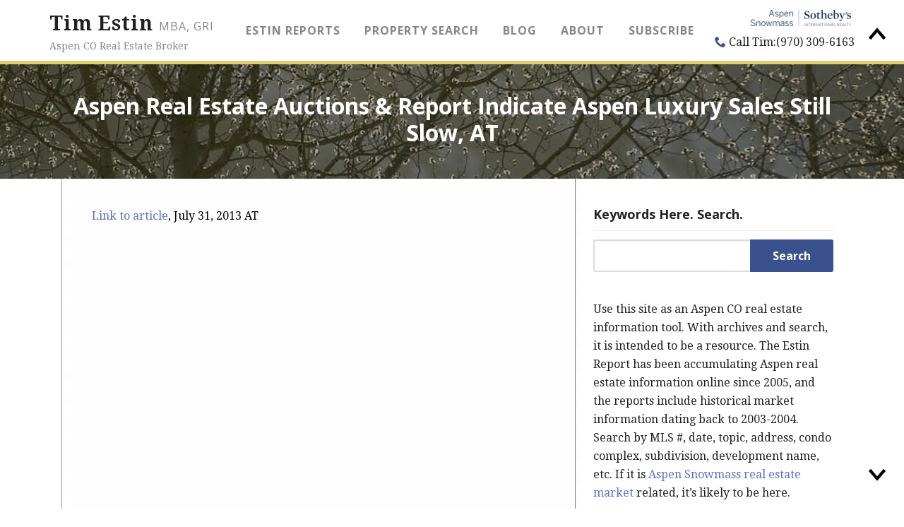

--- FILE ---
content_type: text/html; charset=UTF-8
request_url: https://www.estinaspen.com/aspen-auctions-and-report-indicate-aspen-luxury-real-estate-sales-still-slow-at/
body_size: 20179
content:
<!doctype html>
<!--
*****   **           **                  **    **
**   **  **           **  *****   ***** ******     **     **
**     ** ******       ** **  *** **       **    **  **   **
**   **  **  **  **   ** **      **       **    **   ** **
*****   ******   ******  *****   *****   **    **     **
-->
<!--[if lt IE 7]><html class="no-js ie ie6 lt-ie9 lt-ie8 lt-ie7"lang="en-US"> <![endif]-->
<!--[if IE 7]><html class="no-js ie ie7 lt-ie9 lt-ie8"lang="en-US"> <![endif]-->
<!--[if IE 8]><html class="no-js ie ie8 lt-ie9"lang="en-US"> <![endif]-->
<!--[if gt IE 8]><!--><html class="no-js"lang="en-US" itemscope itemtype="http://schema.org/WebSite"> <!--<![endif]-->
<head>
<!-- Meta Information -->
<meta charset="UTF-8" />
<meta name="description" content="Aspen CO Real Estate Broker" itemprop="description">
<meta http-equiv="Content-Type" content="text/html; charset=UTF-8" />
<meta http-equiv="X-UA-Compatible" content="IE=edge">
<meta name="viewport" content="width=device-width, initial-scale=1.0">
<meta itemprop="name" content="Tim Estin" itemprop="name" />
<meta itemprop="url" content="https://www.estinaspen.com" itemprop="url" />
<!-- Links -->
<link rel="stylesheet" href="https://www.estinaspen.com/wp-content/themes/estin/style.css?ver=8979879789" type="text/css" media="screen" />
<!-- <link rel="stylesheet" href="https://www.estinaspen.com/wp-content/themes/estin/print.css" type="text/css" media="print" /> -->
<link rel="stylesheet" type="text/css" href="//www.estinaspen.com/wp-content/cache/wpfc-minified/t371int/hgc7e.css" media="print"/>
<link rel="pingback" href="https://www.estinaspen.com/xmlrpc.php" /><script>var et_site_url='https://www.estinaspen.com';var et_post_id='9242';function et_core_page_resource_fallback(a,b){"undefined"===typeof b&&(b=a.sheet.cssRules&&0===a.sheet.cssRules.length);b&&(a.onerror=null,a.onload=null,a.href?a.href=et_site_url+"/?et_core_page_resource="+a.id+et_post_id:a.src&&(a.src=et_site_url+"/?et_core_page_resource="+a.id+et_post_id))}
</script><title>Aspen Real Estate Auctions &#038; Report Indicate Aspen Luxury Sales Still Slow, AT | Tim Estin</title>
<!-- The SEO Framework by Sybre Waaijer -->
<meta name="description" content="Link to article, July 31&#8230;" />
<meta property="og:image" content="https://www.estinaspen.com/wp-content/uploads/2017/06/cropped-EstinReport-Seal_ESTINRPT-APR4.png" />
<meta property="og:image:width" content="512" />
<meta property="og:image:height" content="512" />
<meta property="og:locale" content="en_US" />
<meta property="og:type" content="article" />
<meta property="og:title" content="Aspen Real Estate Auctions &#038; Report Indicate Aspen Luxury Sales Still Slow, AT | Tim Estin" />
<meta property="og:description" content="Link to article, July 31&#8230;" />
<meta property="og:url" content="https://www.estinaspen.com/aspen-auctions-and-report-indicate-aspen-luxury-real-estate-sales-still-slow-at/" />
<meta property="og:site_name" content="Tim Estin" />
<meta property="og:updated_time" content="2013-08-13T03:27+00:00" />
<meta property="article:published_time" content="2013-08-13T03:27+00:00" />
<meta property="article:modified_time" content="2013-08-13T03:27+00:00" />
<meta name="twitter:card" content="summary_large_image" />
<meta name="twitter:creator" content="@estinaspen" />
<meta name="twitter:title" content="Aspen Real Estate Auctions &#038; Report Indicate Aspen Luxury Sales Still Slow, AT | Tim Estin" />
<meta name="twitter:description" content="Link to article, July 31&#8230;" />
<meta name="twitter:image" content="https://www.estinaspen.com/wp-content/uploads/2017/06/cropped-EstinReport-Seal_ESTINRPT-APR4.png" />
<link rel="canonical" href="https://www.estinaspen.com/aspen-auctions-and-report-indicate-aspen-luxury-real-estate-sales-still-slow-at/" />
<script type="application/ld+json">{"@context":"https://schema.org","@type":"BreadcrumbList","itemListElement":[{"@type":"ListItem","position":1,"item":{"@id":"https://www.estinaspen.com/","name":"The Estin Report | Aspen Colorado Real Estate &#038; Homes Information"}},{"@type":"ListItem","position":2,"item":{"@id":"https://www.estinaspen.com/category/aspen-real-estate-aspen-property-tim-estin-the-estin-report/","name":"One Stop for Current Aspen Real Estate Information"}},{"@type":"ListItem","position":3,"item":{"@id":"https://www.estinaspen.com/category/aspen-real-estate-aspen-property-tim-estin-the-estin-report/aspen-co-real-estate-brokers-tim-estin-in-the-news/","name":"In the News"}},{"@type":"ListItem","position":4,"item":{"@id":"https://www.estinaspen.com/aspen-auctions-and-report-indicate-aspen-luxury-real-estate-sales-still-slow-at/","name":"Aspen Real Estate Auctions &#038; Report Indicate Aspen Luxury Sales Still Slow, AT"}}]}</script>
<!-- / The SEO Framework by Sybre Waaijer | 3.96ms meta | 8.24ms boot -->
<link rel='dns-prefetch' href='//cdnjs.cloudflare.com' />
<link rel='dns-prefetch' href='//fonts.googleapis.com' />
<link rel="alternate" type="application/rss+xml" title="Tim Estin &raquo; Aspen Real Estate Auctions &#038; Report Indicate Aspen Luxury Sales Still Slow, AT Comments Feed" href="https://www.estinaspen.com/aspen-auctions-and-report-indicate-aspen-luxury-real-estate-sales-still-slow-at/feed/" />
<!-- <link rel='stylesheet' id='wp-block-library-css'  href='https://www.estinaspen.com/wp-includes/css/dist/block-library/style.min.css?ver=1623251747' type='text/css' media='all' /> -->
<!-- <link rel='stylesheet' id='baw-css-css'  href='https://www.estinaspen.com/wp-content/plugins/objectiv-better-archive-widget/baw.css?ver=1501616830' type='text/css' media='all' /> -->
<!-- <link rel='stylesheet' id='simply-rets-client-css-css'  href='https://www.estinaspen.com/wp-content/plugins/simplyrets/assets/css/simply-rets-client.css?ver=1505332227' type='text/css' media='all' /> -->
<!-- <link rel='stylesheet' id='simply-rets-carousel-css'  href='https://www.estinaspen.com/wp-content/plugins/simplyrets/assets/owl/dist/assets/owl.carousel.min.css?ver=1505855420' type='text/css' media='all' /> -->
<link rel="stylesheet" type="text/css" href="//www.estinaspen.com/wp-content/cache/wpfc-minified/fept3tmy/hgc7g.css" media="all"/>
<link rel='stylesheet' id='simply-rets-carousel-theme-css'  href='https://cdnjs.cloudflare.com/ajax/libs/owl-carousel/1.3.3/owl.theme.min.css?ver=5.7.2' type='text/css' media='all' />
<!-- <link rel='stylesheet' id='widgetopts-styles-css'  href='https://www.estinaspen.com/wp-content/plugins/widget-options/assets/css/widget-options.css?ver=1695959232' type='text/css' media='all' /> -->
<link rel="stylesheet" type="text/css" href="//www.estinaspen.com/wp-content/cache/wpfc-minified/8m1rntgb/hgc7e.css" media="all"/>
<link rel='stylesheet' id='google-fonts-css'  href='//fonts.googleapis.com/css?family=Droid+Serif%3A400%2C400i%2C700%7COpen+Sans%3A300%2C400%2C400i%2C700&#038;ver=5.7.2' type='text/css' media='all' />
<!-- <link rel='stylesheet' id='slick-css'  href='https://www.estinaspen.com/wp-content/themes/estin/assets/components/slick-carousel/slick/slick.css?ver=1629999525' type='text/css' media='all' /> -->
<!-- <link rel='stylesheet' id='slick-theme-css'  href='https://www.estinaspen.com/wp-content/themes/estin/assets/components/slick-carousel/slick/slick-theme.css?ver=1629999525' type='text/css' media='all' /> -->
<!-- <link rel='stylesheet' id='modaal-css-css'  href='https://www.estinaspen.com/wp-content/themes/estin/assets/components/modaal/dist/css/modaal.min.css?ver=1629999525' type='text/css' media='all' /> -->
<!-- <link rel='stylesheet' id='wp-members-css'  href='https://www.estinaspen.com/wp-content/plugins/wp-members/assets/css/forms/generic-no-float.min.css?ver=1760247818' type='text/css' media='all' /> -->
<!-- <link rel='stylesheet' id='jquery-lazyloadxt-spinner-css-css'  href='//www.estinaspen.com/wp-content/plugins/a3-lazy-load/assets/css/jquery.lazyloadxt.spinner.css?ver=5.7.2' type='text/css' media='all' /> -->
<!-- <link rel='stylesheet' id='a3a3_lazy_load-css'  href='//www.estinaspen.com/wp-content/uploads/sass/a3_lazy_load.min.css?ver=1639579199' type='text/css' media='all' /> -->
<script src='//www.estinaspen.com/wp-content/cache/wpfc-minified/fi65t28/hgc7g.js' type="text/javascript"></script>
<!-- <script type='text/javascript' src='https://www.estinaspen.com/wp-includes/js/jquery/jquery.min.js?ver=1623251747' id='jquery-core-js'></script> -->
<!-- <script type='text/javascript' src='https://www.estinaspen.com/wp-includes/js/jquery/jquery-migrate.min.js?ver=1623251747' id='jquery-migrate-js'></script> -->
<!-- <script type='text/javascript' src='https://www.estinaspen.com/wp-content/plugins/simplyrets/assets/owl/dist/owl.carousel.min.js?ver=1505855419' id='simply-rets-carousel-js'></script> -->
<!-- <script type='text/javascript' src='https://www.estinaspen.com/wp-content/themes/estin/node_modules/slick-carousel/slick/slick.min.js?ver=1629999531' id='slick-js'></script> -->
<script type='text/javascript' id='jquery-lazyloadxt-js-extra'>
/* <![CDATA[ */
var a3_lazyload_params = {"apply_images":"","apply_videos":"1"};
/* ]]> */
</script>
<script src='//www.estinaspen.com/wp-content/cache/wpfc-minified/kalr09so/hgc7e.js' type="text/javascript"></script>
<!-- <script type='text/javascript' src='//www.estinaspen.com/wp-content/plugins/a3-lazy-load/assets/js/jquery.lazyloadxt.extra.min.js?ver=2.7.0' id='jquery-lazyloadxt-js'></script> -->
<!-- <script type='text/javascript' src='//www.estinaspen.com/wp-content/plugins/a3-lazy-load/assets/js/jquery.lazyloadxt.srcset.min.js?ver=2.7.0' id='jquery-lazyloadxt-srcset-js'></script> -->
<script type='text/javascript' id='jquery-lazyloadxt-extend-js-extra'>
/* <![CDATA[ */
var a3_lazyload_extend_params = {"edgeY":"0","horizontal_container_classnames":"BannerBadge"};
/* ]]> */
</script>
<script src='//www.estinaspen.com/wp-content/cache/wpfc-minified/dh8v3buk/hgc7e.js' type="text/javascript"></script>
<!-- <script type='text/javascript' src='//www.estinaspen.com/wp-content/plugins/a3-lazy-load/assets/js/jquery.lazyloadxt.extend.js?ver=2.7.0' id='jquery-lazyloadxt-extend-js'></script> -->
<link rel="https://api.w.org/" href="https://www.estinaspen.com/wp-json/" /><link rel="alternate" type="application/json" href="https://www.estinaspen.com/wp-json/wp/v2/posts/9242" /><link rel="EditURI" type="application/rsd+xml" title="RSD" href="https://www.estinaspen.com/xmlrpc.php?rsd" />
<link rel="wlwmanifest" type="application/wlwmanifest+xml" href="https://www.estinaspen.com/wp-includes/wlwmanifest.xml" /> 
<link rel="alternate" type="application/json+oembed" href="https://www.estinaspen.com/wp-json/oembed/1.0/embed?url=https%3A%2F%2Fwww.estinaspen.com%2Faspen-auctions-and-report-indicate-aspen-luxury-real-estate-sales-still-slow-at%2F" />
<link rel="alternate" type="text/xml+oembed" href="https://www.estinaspen.com/wp-json/oembed/1.0/embed?url=https%3A%2F%2Fwww.estinaspen.com%2Faspen-auctions-and-report-indicate-aspen-luxury-real-estate-sales-still-slow-at%2F&#038;format=xml" />
<!-- Advance Canonical URL (Basic) --><link rel="canonical" href="https://www.estinaspen.com/aspen-auctions-and-report-indicate-aspen-luxury-real-estate-sales-still-slow-at/"><!-- Advance Canonical URL -->
<!-- <link rel='stylesheet' id='76403-css' href='//www.estinaspen.com/wp-content/uploads/custom-css-js/76403.css?v=3825' type="text/css" media='all' /> -->
<!-- <link rel='stylesheet' id='75435-css' href='//www.estinaspen.com/wp-content/uploads/custom-css-js/75435.css?v=2089' type="text/css" media='all' /> -->
<!-- <link rel='stylesheet' id='65864-css' href='//www.estinaspen.com/wp-content/uploads/custom-css-js/65864.css?v=8359' type="text/css" media='all' /> -->
<!-- <link rel='stylesheet' id='56377-css' href='//www.estinaspen.com/wp-content/uploads/custom-css-js/56377.css?v=7577' type="text/css" media='all' /> -->
<!-- <link rel='stylesheet' id='55235-css' href='//www.estinaspen.com/wp-content/uploads/custom-css-js/55235.css?v=324' type="text/css" media='all' /> -->
<link rel="stylesheet" type="text/css" href="//www.estinaspen.com/wp-content/cache/wpfc-minified/jqc7edd5/hgc7e.css" media="all"/>
<!-- start Simple Custom CSS and JS -->
<style type="text/css">
/* Add your CSS code here.
For example:
.example {
color: red;
}
For brushing up on your CSS knowledge, check out http://www.w3schools.com/css/css_syntax.asp
End of comment */ 
/* Adjustment for Homepage*/
@media only screen and (min-width: 1024px) {
.home .BannerContent, .home .BannerTestimonials {
padding: 3em 0;
}
}
.Logos {
padding: 30px 0;
}
/* add space above the inquire button in Mobile */
@media screen and (max-width: 450px) {
.home .button {
margin-top: 1.5em;
}
}
body > div.SiteContainer > div.Banner.u-alignMiddle > div > div > div.BannerTestimonials > a {
padding: 20px 25px;
font-size: 1.1em;
}
@media (min-width: 980px) {
.home .BannerBadge {
margin-top: 20px !important;
}
}</style>
<!-- end Simple Custom CSS and JS -->
<!-- start Simple Custom CSS and JS -->
<style type="text/css">
font-display: auto;
</style>
<!-- end Simple Custom CSS and JS -->
<!-- start Simple Custom CSS and JS -->
<style type="text/css">
/* Add your CSS code here.
For example:
.example {
color: red;
}
For brushing up on your CSS knowledge, check out http://www.w3schools.com/css/css_syntax.asp
End of comment */ 
.gform_body iframe{
height: 100px !important;
}
</style>
<!-- end Simple Custom CSS and JS -->
<!-- start Simple Custom CSS and JS -->
<style type="text/css">
/* Add your CSS code here.
For example:
.example {
color: red;
}
For brushing up on your CSS knowledge, check out http://www.w3schools.com/css/css_syntax.asp
End of comment */ 
.custom_group:nth-of-type(2) {
display: NONE;
}
.FeedColumn.FeedColumn-3 .widget_text {
text-align: center;
}
.FeedColumn.FeedColumn-3 .widget_media_image {
margin-bottom: 5px;
}
.tim_img {
/* max-height: 138px; */
overflow: hidden;
max-width: 100px;
/* padding: 3px; */
/* background: #dedede; */
/* box-shadow: 0px 0px 17px #000000; */
margin-top: 20px;
}
.SiteInfo >h6{
display:none;
}
figure.SothebyLogo {
float: right;
margin: 0 5px;
display: block !important;
}
.FlipJob-image {
max-height: 250px;
overflow: hidden;
}
.tooltip .tooltiptext {
visibility: hidden;
width: 120px;
background-color: #555;
color: #fff;
text-align: center;
border-radius: 6px;
padding: 5px 0;
position: absolute;
z-index: 1;
top: 25px;
font-size: 12px;
left: 50%;
margin-left: -60px;
opacity: 0;
transition: opacity 0.3s;
}
.Banner-content.u-alignMiddle {
align-items: flex-start!important;
}
li.hide_menu {
display: none !important;
}
@media (max-width: 500px){
.SiteName {
font-size: 15px;
line-height: 15px;
}
.SiteCreds {
font-size: 10px;
}
.SiteDescription {
font-size: 9px;
}
}
@media (max-width: 1024px){
header.SiteHeader{
position: fixed;
top: 0;
width: 100%;
max-width: 1024px;
background: #fff;
height: 70px;
display: flex;
align-items: center;
}
.Banner{
margin-top:70px;
}
.combine_menu {
display: flex;
align-items: center;
}
div#custom_image_div {
display: none !important;
float: left;
margin-left: 0 !important;
margin-right: 10px;
margin-top: 8px !important
}
div#custom_image_div_aspen_left {
display: inline-block !important;
float: left;
margin-left: 0 !important;
margin-right: 10px;
margin-top: 0px !important;
width: 15px !important;
}
.Nav-toggle {
margin-left: 0;
}
.SiteHeader-right {
text-align: right;
max-width: 220px;
display: flex;
align-items: center;
flex-direction: row-reverse;
}
}
@media (max-width: 420px){
.SiteInfo {
max-width: 130px;
}
.SiteName {
font-size: 12px;
}
.SiteDescription {
font-size: 8px;
}
figure.SothebyLogo.desktop { 
width: 100px;
}
div#custom_image_div_aspen_left{
margin-right:0;
}
.Nav-toggle {
margin-left: 0;
margin-right: 10px !important;
}
div#custom_image_div_aspen_left { 
margin-top: 5px !important;
}
}
/* Custom CSS End of comment */ 
.Nav ul ul .menu-item > a {
width:100%!important;
}
.tooltip {
position: relative;
display: inline-block;
}
.tooltip .tooltiptext {
visibility: hidden;
width: 120px;
background-color: #555;
color: #fff;
text-align: center;
border-radius: 6px;
padding: 5px 0;
position: absolute;
z-index: 1;
bottom: -216%;
left: 50%;
margin-left: -60px;
opacity: 0;
transition: opacity 0.3s;
}
.tooltip .tooltiptext::after {
content: "";
position: absolute;
top: -10%;
left: 50%;
margin-left: -5px;
border-width: 5px;
border-style: solid;
border-color: #555 transparent transparent transparent;
}
.tooltip:hover .tooltiptext {
visibility: visible;
opacity: 1;
}
a[href^="#advance"] {
display: none;
}</style>
<!-- end Simple Custom CSS and JS -->
<!-- start Simple Custom CSS and JS -->
<!-- Add HTML code to the header or the footer.
For example, you can use the following code for loading the jQuery library from Google CDN:
<script src="https://ajax.googleapis.com/ajax/libs/jquery/3.4.1/jquery.min.js"></script>
or the following one for loading the Bootstrap library from MaxCDN:
<link rel="stylesheet" href="https://stackpath.bootstrapcdn.com/bootstrap/4.3.1/css/bootstrap.min.css" integrity="sha384-ggOyR0iXCbMQv3Xipma34MD+dH/1fQ784/j6cY/iJTQUOhcWr7x9JvoRxT2MZw1T" crossorigin="anonymous">
-- End of the comment --> 
<meta name="ahrefs-site-verification" content="1c520e5c6c85fa8264bde1d883a766e5a2afbfae98aec80686375b90059a416c">
<!-- end Simple Custom CSS and JS -->
<!-- GA Google Analytics @ https://m0n.co/ga -->
<script async src="https://www.googletagmanager.com/gtag/js?id=UA-4847147-1"></script>
<script>
window.dataLayer = window.dataLayer || [];
function gtag(){dataLayer.push(arguments);}
gtag('js', new Date());
gtag('config', 'UA-4847147-1');
</script>
<script>
var sr_ajaxUrl = "https://www.estinaspen.com/wp-admin/admin-ajax.php"
</script>
<style type="text/css" id="et-bloom-custom-css">
.et_bloom .et_bloom_optin_1 .et_bloom_form_content { background-color: #ededed !important; } .et_bloom .et_bloom_optin_1 .et_bloom_form_container .et_bloom_form_header { background-color: #ffffff !important; } .et_bloom .et_bloom_optin_1 .et_bloom_form_content button { background-color: #3a518d !important; } .et_bloom .et_bloom_optin_1 .et_bloom_form_content .et_bloom_fields i { color: #3a518d !important; } .et_bloom .et_bloom_optin_1 .et_bloom_form_content .et_bloom_custom_field_radio i:before { background: #3a518d !important; } .et_bloom .et_bloom_optin_1 .et_bloom_form_content button { background-color: #3a518d !important; } .et_bloom .et_bloom_optin_1 .et_bloom_form_container h2, .et_bloom .et_bloom_optin_1 .et_bloom_form_container h2 span, .et_bloom .et_bloom_optin_1 .et_bloom_form_container h2 strong { font-family: "Droid Sans", Helvetica, Arial, Lucida, sans-serif; }.et_bloom .et_bloom_optin_1 .et_bloom_form_container p, .et_bloom .et_bloom_optin_1 .et_bloom_form_container p span, .et_bloom .et_bloom_optin_1 .et_bloom_form_container p strong, .et_bloom .et_bloom_optin_1 .et_bloom_form_container form input, .et_bloom .et_bloom_optin_1 .et_bloom_form_container form button span { font-family: "Open Sans", Helvetica, Arial, Lucida, sans-serif; } .et_bloom .et_bloom_optin_2 .et_bloom_form_content { background-color: #ededed !important; } .et_bloom .et_bloom_optin_2 .et_bloom_form_container .et_bloom_form_header { background-color: #ffffff !important; } .et_bloom .et_bloom_optin_2 .et_bloom_form_content button { background-color: #3a518d !important; } .et_bloom .et_bloom_optin_2 .et_bloom_form_content .et_bloom_fields i { color: #3a518d !important; } .et_bloom .et_bloom_optin_2 .et_bloom_form_content .et_bloom_custom_field_radio i:before { background: #3a518d !important; } .et_bloom .et_bloom_optin_2 .et_bloom_form_content button { background-color: #3a518d !important; } .et_bloom .et_bloom_optin_2 .et_bloom_form_container h2, .et_bloom .et_bloom_optin_2 .et_bloom_form_container h2 span, .et_bloom .et_bloom_optin_2 .et_bloom_form_container h2 strong { font-family: "Droid Sans", Helvetica, Arial, Lucida, sans-serif; }.et_bloom .et_bloom_optin_2 .et_bloom_form_container p, .et_bloom .et_bloom_optin_2 .et_bloom_form_container p span, .et_bloom .et_bloom_optin_2 .et_bloom_form_container p strong, .et_bloom .et_bloom_optin_2 .et_bloom_form_container form input, .et_bloom .et_bloom_optin_2 .et_bloom_form_container form button span { font-family: "Open Sans", Helvetica, Arial, Lucida, sans-serif; } 
</style><link rel="preload" href="https://www.estinaspen.com/wp-content/plugins/bloom/core/admin/fonts/modules.ttf" as="font" crossorigin="anonymous">        <style>
.Banner{
background:linear-gradient( rgba(0, 0, 0, 0.3), rgba(0, 0, 0, 0.3) ),url(https://www.estinaspen.com/wp-content/uploads/2018/10/Cover10_Spring_Aspen_Grafton_Smith_Copyright_1226x477.jpg),no-repeat center center fixed;
background-size: cover;
}  
.home .BannerBadge {
display: block!important;
float: right;
margin-top: -41px;
}  
.home .BannerBadge.ci-img img{
max-height:auto;
}  
@media screen and (max-width: 450px) {
.home .BannerBadge {
display: block!important;
float: left!important;
padding-left: 55px;
} 
.home .BannerBadge.ci-img{
width: 100%;
display: block!important;
float: left!important;
padding-left: 0px;
text-align : center;
} 
.home .BannerBadge.ci-img img{
max-height:fit-content;
}  
.home .button{
width:100%;
}
}
</style> 
<noscript><style>.lazyload[data-src]{display:none !important;}</style></noscript><style>.lazyload{background-image:none !important;}.lazyload:before{background-image:none !important;}</style><link rel="icon" href="https://www.estinaspen.com/wp-content/uploads/2017/06/cropped-EstinReport-Seal_ESTINRPT-APR4-32x32.png" sizes="32x32" />
<link rel="icon" href="https://www.estinaspen.com/wp-content/uploads/2017/06/cropped-EstinReport-Seal_ESTINRPT-APR4-192x192.png" sizes="192x192" />
<link rel="apple-touch-icon" href="https://www.estinaspen.com/wp-content/uploads/2017/06/cropped-EstinReport-Seal_ESTINRPT-APR4-180x180.png" />
<meta name="msapplication-TileImage" content="https://www.estinaspen.com/wp-content/uploads/2017/06/cropped-EstinReport-Seal_ESTINRPT-APR4-270x270.png" />
<style type="text/css" id="wp-custom-css">
li.menu-item.menu-item-type-post_type.menu-item-object-page.menu-item-20808 {
display: none;
}
@media only screen and (min-width: 980px) and (max-width: 1039px){
.FlipJob {
min-height: 470px!important;
}
}
@media only screen and (min-width: 1040px) and (max-width: 1200px){
.FlipJob {
min-height: 475px!important;
}
}		</style>
<!-- ## NXS/OG ## --><!-- ## NXSOGTAGS ## --><!-- ## NXS/OG ## -->
</head>
<body data-rsssl=1 class="post-template-default single single-post postid-9242 single-format-standard et_bloom" itemscope itemtype="http://schema.org/WebPage" data-template="base.twig">
<script data-cfasync="false" data-no-defer="1">var ewww_webp_supported=false;</script>
<a href="#" class="ScrollTop">
<svg version="1.1" viewBox="0 0 24 24" xmlns="http://www.w3.org/2000/svg" xmlns:xlink="http://www.w3.org/1999/xlink">
<!--Generated by IJSVG (https://github.com/curthard89/IJSVG)-->
<g fill="#000000">
<path d="M23.834,2.335l-2.582,-2.213c-0.101,-0.086 -0.231,-0.122 -0.365,-0.118c-0.132,0.01 -0.255,0.073 -0.341,0.175l-8.54,10.051l-8.534,-10.051c-0.087,-0.102 -0.21,-0.165 -0.342,-0.175c-0.128,-0.003 -0.264,0.032 -0.365,0.118l-2.582,2.213c-0.101,0.087 -0.163,0.21 -0.173,0.343c-0.01,0.133 0.033,0.264 0.121,0.364l11.498,13.287c0.095,0.109 0.233,0.173 0.378,0.173c0.145,0 0.283,-0.063 0.378,-0.173l11.502,-13.287c0.087,-0.101 0.13,-0.231 0.121,-0.364c-0.01,-0.133 -0.073,-0.256 -0.174,-0.343Z" transform="translate(-0.009, 3.998)"></path>
</g>
<path fill="none" d="M0,0h24v24h-24Z"></path>
</svg>
</a>
<!-- Site Container -->
<div class="SiteContainer">
<!-- Site Header --><header class="SiteHeader" itemscope itemtype="http://schema.org/WPHeader">        <div class="wrap u-alignMiddle">
<div class="SiteInfo">
<a href="https://www.estinaspen.com">
<h2 class="SiteName" role="heading">Tim Estin
<span class="SiteCreds">MBA, GRI</span>
</h2>
<h2 class="SiteDescription" role="heading">Aspen CO Real Estate Broker</h2>                </a>
</div>
<nav class="Nav Nav-primary" itemscope="itemscope" itemtype="http://www.schema.org/SiteNavigationElement" role="navigation">	<ul>		<li class=" menu-item menu-item-type-custom menu-item-object-custom menu-item-19009 menu-item-has-children" itemprop="name">
<a href="/real-estate-market" itemprop="url">Estin Reports</a>	<ul>		<li class=" menu-item menu-item-type-custom menu-item-object-custom menu-item-19010" itemprop="name">
<a href="/real-estate-market" itemprop="url">Aspen Snowmass Real Estate Market Reports Current Year</a>		</li>		<li class=" menu-item menu-item-type-post_type menu-item-object-page menu-item-19008" itemprop="name">
<a href="https://www.estinaspen.com/past-reports/" itemprop="url">Aspen Snowmass Real Estate Market Reports Prior Yrs</a>		</li>		<li class=" menu-item menu-item-type-custom menu-item-object-custom menu-item-29794" itemprop="name">
<a href="/charts" itemprop="url">Aspen Snowmass Real Estate Market Charts</a>		</li>		<li class=" menu-item menu-item-type-taxonomy menu-item-object-category menu-item-19012" itemprop="name">
<a href="https://www.estinaspen.com/category/the-estin-report/published-articles/" itemprop="url">Estin Report Articles 2006/2007 - The Start of ER</a>		</li>	</ul>		</li>		<li class=" menu-item menu-item-type-post_type menu-item-object-page menu-item-45099 menu-item-has-children" itemprop="name">
<a href="https://www.estinaspen.com/search/" itemprop="url">Property Search</a>	<ul>		<li class=" menu-item menu-item-type-post_type menu-item-object-page menu-item-45042" itemprop="name">
<a href="https://www.estinaspen.com/search/" itemprop="url">Search All MLS Listings</a>		</li>		<li class=" menu-item menu-item-type-custom menu-item-object-custom menu-item-19018" itemprop="name">
<a href="/featured_types/featured" itemprop="url">Featured Properties</a>		</li>		<li class=" menu-item menu-item-type-taxonomy menu-item-object-featured_type menu-item-46030" itemprop="name">
<a href="https://www.estinaspen.com/featured_types/best-aspen-real-estate-deals/" itemprop="url">Best Aspen Area Property Deals</a>		</li>		<li class=" menu-item menu-item-type-post_type menu-item-object-one_click_search menu-item-62841" itemprop="name">
<a href="https://www.estinaspen.com/one-click-searches/new-listings-in-past-14-days/" itemprop="url">New Listings</a>		</li>		<li class=" menu-item menu-item-type-post_type menu-item-object-one_click_search menu-item-62840" itemprop="name">
<a href="https://www.estinaspen.com/one-click-searches/price-changes-in-past-30-days/" itemprop="url">Recent Price Changes</a>		</li>		<li class=" menu-item menu-item-type-post_type menu-item-object-page menu-item-45012" itemprop="name">
<a href="https://www.estinaspen.com/co-homes-for-sale-aspen-co/" itemprop="url">Aspen CO Homes for Sale by Neighborhood</a>		</li>		<li class=" menu-item menu-item-type-post_type menu-item-object-page menu-item-45011" itemprop="name">
<a href="https://www.estinaspen.com/snowmass-real-estate/" itemprop="url">Snowmass Village CO Homes for Sale by Neighborhood</a>		</li>		<li class=" menu-item menu-item-type-custom menu-item-object-custom menu-item-19692" itemprop="name">
<a href="/flip-jobs/" itemprop="url">Flip Jobs: Before / After</a>		</li>		<li class=" menu-item menu-item-type-post_type menu-item-object-page menu-item-18935" itemprop="name">
<a href="https://www.estinaspen.com/maps-aspen-co-snowmass-roaring-fork-valley-areas/" itemprop="url">Aspen Area Maps</a>		</li>	</ul>		</li>		<li class=" menu-item menu-item-type-post_type menu-item-object-page current_page_parent menu-item-25 menu-item-has-children" itemprop="name">
<a href="https://www.estinaspen.com/blog/" itemprop="url">Blog</a>	<ul>		<li class=" menu-item menu-item-type-post_type menu-item-object-page current_page_parent menu-item-19271" itemprop="name">
<a href="https://www.estinaspen.com/blog/" itemprop="url">Blog</a>		</li>		<li class=" menu-item menu-item-type-post_type menu-item-object-page menu-item-45676" itemprop="name">
<a href="https://www.estinaspen.com/blog-archive-by-year/" itemprop="url">Blog Archive By Year</a>		</li>	</ul>		</li>		<li class=" menu-item menu-item-type-post_type menu-item-object-page menu-item-18921 menu-item-has-children" itemprop="name">
<a href="https://www.estinaspen.com/tim-estin-aspen-real-estate-brokers-realtor-expert-market-reports/" itemprop="url">About</a>	<ul>		<li class=" menu-item menu-item-type-post_type menu-item-object-page menu-item-19025" itemprop="name">
<a href="https://www.estinaspen.com/tim-estin-aspen-real-estate-brokers-realtor-expert-market-reports/" itemprop="url">About Tim</a>		</li>		<li class=" menu-item menu-item-type-post_type menu-item-object-page menu-item-18803" itemprop="name">
<a href="https://www.estinaspen.com/testimonials/" itemprop="url">What Clients & Experts Say</a>		</li>		<li class=" menu-item menu-item-type-taxonomy menu-item-object-category current-post-ancestor current-menu-parent current-post-parent menu-item-18804" itemprop="name">
<a href="https://www.estinaspen.com/category/aspen-real-estate-aspen-property-tim-estin-the-estin-report/aspen-co-real-estate-brokers-tim-estin-in-the-news/" itemprop="url">In the News</a>		</li>		<li class=" menu-item menu-item-type-post_type menu-item-object-page menu-item-28752" itemprop="name">
<a href="https://www.estinaspen.com/search-estinaspen-com/" itemprop="url">Search This Site</a>		</li>		<li class=" menu-item menu-item-type-post_type menu-item-object-page menu-item-46469" itemprop="name">
<a href="https://www.estinaspen.com/peter-estin-hut/" itemprop="url">Peter Estin Hut &#8211; Tenth Mountain Division Huts</a>		</li>		<li class=" menu-item menu-item-type-post_type menu-item-object-page menu-item-19215" itemprop="name">
<a href="https://www.estinaspen.com/miscellaneous-info/" itemprop="url">Really Useful Stuff</a>		</li>	</ul>		</li>		<li class=" menu-item menu-item-type-custom menu-item-object-custom menu-item-64037 menu-item-has-children" itemprop="name">
<a href="#" itemprop="url">Subscribe</a>	<ul>		<li class="subscribe-menu menu-item menu-item-type-custom menu-item-object-custom menu-item-47724" itemprop="name">
<a href="#" itemprop="url">Subscribe</a>		</li>		<li class=" menu-item menu-item-type-post_type menu-item-object-page current-post-parent menu-item-24" itemprop="name">
<a href="https://www.estinaspen.com/contact/" itemprop="url">Call/txt Tim Estin at 970.309.6163 or by email from here.</a>		</li>	</ul>		</li>	</ul>            </nav><!-- #nav -->
<div class="combine_menu">
<div class="SiteHeader-right">
<figure class="SothebyLogo desktop">    
<img            src="[data-uri]"            
alt="Sotheby Logo"
data-src="https://www.estinaspen.com/wp-content/uploads/2017/06/Aspen_Snowmass_HorzBW_white-background-blue-letters_HiRes300dpi-142x0-c-default.png" decoding="async" data-srcset="https://www.estinaspen.com/wp-content/uploads/2017/06/Aspen_Snowmass_HorzBW_white-background-blue-letters_HiRes300dpi-284x0-c-default.png 2x" class="lazyload" /><noscript><img            src="https://www.estinaspen.com/wp-content/uploads/2017/06/Aspen_Snowmass_HorzBW_white-background-blue-letters_HiRes300dpi-142x0-c-default.png"            srcset="https://www.estinaspen.com/wp-content/uploads/2017/06/Aspen_Snowmass_HorzBW_white-background-blue-letters_HiRes300dpi-284x0-c-default.png 2x"
alt="Sotheby Logo"
data-eio="l" /></noscript>
</figure>                    <div class="SiteHeader-phone">                        <a href="tel:(970) 309-6163">
<svg class="icon icon-phone" aria-hidden="true" role="img">
<title>Call Tim Estin</title>            <desc>Phone Icon</desc>        <use xlink:href="#icon-phone"></use>
</svg> Call Tim:(970) 309-6163</a>
</div>            </div>
<div class="Nav-toggle">
<span></span>
<span></span>
<span></span>
<span></span>
</div>
</div>
</div>
</header>
<!-- Page Banner --><div class="Banner u-alignMiddle">
<div class="wrap">
<div class="Banner-content u-alignMiddle">			<h1 class="BannerTitle">Aspen Real Estate Auctions &#038; Report Indicate Aspen Luxury Sales Still Slow, AT</h1>        </div>
</div>
</div>
<!-- Site Inner -->
<div class="SiteInner">
<div class="content-sidebar-wrap"><div class="content-wrap ContentWrap--sidebar">
<main class="Content" itemscope itemtype="http://schema.org/Blog"><article class="Post post-type-post" id="post-9242" itemscope itemtype="https://schema.org/BlogPosting">
<section class="PostContent" itemprop="mainEntityOfPage">        <div class="PostBody" itemprop="articleBody"><p> 	<span style="color:#000000;"><a href="http://bit.ly/15AgEIS">Link to article</a>, July 31, 2013 AT</span></p>
<span class="et_bloom_bottom_trigger"></span>
</div>    </section><!--/itemprop=mainEntityOfPage-->
</article><!--/itemtype=BlogPosting-->
</main>
<aside class="Sidebar Sidebar-primary" role="complementary" aria-label="Primary Sidebar" itemscope itemtype="http://schema.org/WPSidebar">				<ul><li id="search-2" class="widget widget_search"><h2 class="widgettitle">Keywords Here. Search.</h2>
<form role="search" method="get" id="searchform" class="searchform" action="https://www.estinaspen.com/">
<div>
<label class="screen-reader-text" for="s">Search for:</label>
<input type="text" value="" name="s" id="s" />
<input type="hidden" value="1" name="sentence" />
<input type="hidden" value="1" name="exact" />
<input type="submit" id="searchsubmit" value="Search" />
</div>
</form></li>
<li id="text-2" class="widget widget_text">			<div class="textwidget"><p>Use this site as an Aspen CO real estate information tool. With archives and search, it is intended to be a resource. The Estin Report has been accumulating Aspen real estate information online since 2005, and the reports include historical market information dating back to 2003-2004. Search by MLS #, date, topic, address, condo complex, subdivision, development name, etc. If it is <a href="https://www.estinaspen.com/">Aspen Snowmass real estate market</a> related, it’s likely to be here.</p>
</div>
</li>
<li id="archives-4" class="widget widget_archive"><h2 class="widgettitle">Blog Archives</h2>
<ul>
<li><a href='https://www.estinaspen.com/2026/'>2026</a></li>
<li><a href='https://www.estinaspen.com/2025/'>2025</a></li>
<li><a href='https://www.estinaspen.com/2024/'>2024</a></li>
<li><a href='https://www.estinaspen.com/2023/'>2023</a></li>
<li><a href='https://www.estinaspen.com/2022/'>2022</a></li>
<li><a href='https://www.estinaspen.com/2021/'>2021</a></li>
<li><a href='https://www.estinaspen.com/2020/'>2020</a></li>
<li><a href='https://www.estinaspen.com/2019/'>2019</a></li>
<li><a href='https://www.estinaspen.com/2018/'>2018</a></li>
<li><a href='https://www.estinaspen.com/2017/'>2017</a></li>
<li><a href='https://www.estinaspen.com/2016/'>2016</a></li>
<li><a href='https://www.estinaspen.com/2015/'>2015</a></li>
<li><a href='https://www.estinaspen.com/2014/'>2014</a></li>
<li><a href='https://www.estinaspen.com/2013/'>2013</a></li>
<li><a href='https://www.estinaspen.com/2012/'>2012</a></li>
<li><a href='https://www.estinaspen.com/2011/'>2011</a></li>
<li><a href='https://www.estinaspen.com/2010/'>2010</a></li>
<li><a href='https://www.estinaspen.com/2009/'>2009</a></li>
<li><a href='https://www.estinaspen.com/2008/'>2008</a></li>
<li><a href='https://www.estinaspen.com/2007/'>2007</a></li>
</ul>
</li>
</ul>    </aside>
</div>
</div>			</div>
<!-- Site Footer --><footer class="SiteFooter" itemscope itemtype="http://schema.org/WPFooter">
<div class="wrap">
<div class="SiteFooter-menu">
<nav class="Nav Nav-footer" itemscope="itemscope" itemtype="http://www.schema.org/SiteNavigationElement" role="navigation">	<ul>		<li class=" menu-item menu-item-type-custom menu-item-object-custom menu-item-19009 menu-item-has-children" itemprop="name">
<a href="/real-estate-market" itemprop="url">Estin Reports</a>	<ul>		<li class=" menu-item menu-item-type-custom menu-item-object-custom menu-item-19010" itemprop="name">
<a href="/real-estate-market" itemprop="url">Aspen Snowmass Real Estate Market Reports Current Year</a>		</li>		<li class=" menu-item menu-item-type-post_type menu-item-object-page menu-item-19008" itemprop="name">
<a href="https://www.estinaspen.com/past-reports/" itemprop="url">Aspen Snowmass Real Estate Market Reports Prior Yrs</a>		</li>		<li class=" menu-item menu-item-type-custom menu-item-object-custom menu-item-29794" itemprop="name">
<a href="/charts" itemprop="url">Aspen Snowmass Real Estate Market Charts</a>		</li>		<li class=" menu-item menu-item-type-taxonomy menu-item-object-category menu-item-19012" itemprop="name">
<a href="https://www.estinaspen.com/category/the-estin-report/published-articles/" itemprop="url">Estin Report Articles 2006/2007 - The Start of ER</a>		</li>	</ul>		</li>		<li class=" menu-item menu-item-type-post_type menu-item-object-page menu-item-45099 menu-item-has-children" itemprop="name">
<a href="https://www.estinaspen.com/search/" itemprop="url">Property Search</a>	<ul>		<li class=" menu-item menu-item-type-post_type menu-item-object-page menu-item-45042" itemprop="name">
<a href="https://www.estinaspen.com/search/" itemprop="url">Search All MLS Listings</a>		</li>		<li class=" menu-item menu-item-type-custom menu-item-object-custom menu-item-19018" itemprop="name">
<a href="/featured_types/featured" itemprop="url">Featured Properties</a>		</li>		<li class=" menu-item menu-item-type-taxonomy menu-item-object-featured_type menu-item-46030" itemprop="name">
<a href="https://www.estinaspen.com/featured_types/best-aspen-real-estate-deals/" itemprop="url">Best Aspen Area Property Deals</a>		</li>		<li class=" menu-item menu-item-type-post_type menu-item-object-one_click_search menu-item-62841" itemprop="name">
<a href="https://www.estinaspen.com/one-click-searches/new-listings-in-past-14-days/" itemprop="url">New Listings</a>		</li>		<li class=" menu-item menu-item-type-post_type menu-item-object-one_click_search menu-item-62840" itemprop="name">
<a href="https://www.estinaspen.com/one-click-searches/price-changes-in-past-30-days/" itemprop="url">Recent Price Changes</a>		</li>		<li class=" menu-item menu-item-type-post_type menu-item-object-page menu-item-45012" itemprop="name">
<a href="https://www.estinaspen.com/co-homes-for-sale-aspen-co/" itemprop="url">Aspen CO Homes for Sale by Neighborhood</a>		</li>		<li class=" menu-item menu-item-type-post_type menu-item-object-page menu-item-45011" itemprop="name">
<a href="https://www.estinaspen.com/snowmass-real-estate/" itemprop="url">Snowmass Village CO Homes for Sale by Neighborhood</a>		</li>		<li class=" menu-item menu-item-type-custom menu-item-object-custom menu-item-19692" itemprop="name">
<a href="/flip-jobs/" itemprop="url">Flip Jobs: Before / After</a>		</li>		<li class=" menu-item menu-item-type-post_type menu-item-object-page menu-item-18935" itemprop="name">
<a href="https://www.estinaspen.com/maps-aspen-co-snowmass-roaring-fork-valley-areas/" itemprop="url">Aspen Area Maps</a>		</li>	</ul>		</li>		<li class=" menu-item menu-item-type-post_type menu-item-object-page current_page_parent menu-item-25 menu-item-has-children" itemprop="name">
<a href="https://www.estinaspen.com/blog/" itemprop="url">Blog</a>	<ul>		<li class=" menu-item menu-item-type-post_type menu-item-object-page current_page_parent menu-item-19271" itemprop="name">
<a href="https://www.estinaspen.com/blog/" itemprop="url">Blog</a>		</li>		<li class=" menu-item menu-item-type-post_type menu-item-object-page menu-item-45676" itemprop="name">
<a href="https://www.estinaspen.com/blog-archive-by-year/" itemprop="url">Blog Archive By Year</a>		</li>	</ul>		</li>		<li class=" menu-item menu-item-type-post_type menu-item-object-page menu-item-18921 menu-item-has-children" itemprop="name">
<a href="https://www.estinaspen.com/tim-estin-aspen-real-estate-brokers-realtor-expert-market-reports/" itemprop="url">About</a>	<ul>		<li class=" menu-item menu-item-type-post_type menu-item-object-page menu-item-19025" itemprop="name">
<a href="https://www.estinaspen.com/tim-estin-aspen-real-estate-brokers-realtor-expert-market-reports/" itemprop="url">About Tim</a>		</li>		<li class=" menu-item menu-item-type-post_type menu-item-object-page menu-item-18803" itemprop="name">
<a href="https://www.estinaspen.com/testimonials/" itemprop="url">What Clients & Experts Say</a>		</li>		<li class=" menu-item menu-item-type-taxonomy menu-item-object-category current-post-ancestor current-menu-parent current-post-parent menu-item-18804" itemprop="name">
<a href="https://www.estinaspen.com/category/aspen-real-estate-aspen-property-tim-estin-the-estin-report/aspen-co-real-estate-brokers-tim-estin-in-the-news/" itemprop="url">In the News</a>		</li>		<li class=" menu-item menu-item-type-post_type menu-item-object-page menu-item-28752" itemprop="name">
<a href="https://www.estinaspen.com/search-estinaspen-com/" itemprop="url">Search This Site</a>		</li>		<li class=" menu-item menu-item-type-post_type menu-item-object-page menu-item-46469" itemprop="name">
<a href="https://www.estinaspen.com/peter-estin-hut/" itemprop="url">Peter Estin Hut &#8211; Tenth Mountain Division Huts</a>		</li>		<li class=" menu-item menu-item-type-post_type menu-item-object-page menu-item-19215" itemprop="name">
<a href="https://www.estinaspen.com/miscellaneous-info/" itemprop="url">Really Useful Stuff</a>		</li>	</ul>		</li>		<li class=" menu-item menu-item-type-custom menu-item-object-custom menu-item-64037 menu-item-has-children" itemprop="name">
<a href="#" itemprop="url">Subscribe</a>	<ul>		<li class="subscribe-menu menu-item menu-item-type-custom menu-item-object-custom menu-item-47724" itemprop="name">
<a href="#" itemprop="url">Subscribe</a>		</li>		<li class=" menu-item menu-item-type-post_type menu-item-object-page current-post-parent menu-item-24" itemprop="name">
<a href="https://www.estinaspen.com/contact/" itemprop="url">Call/txt Tim Estin at 970.309.6163 or by email from here.</a>		</li>	</ul>		</li>	</ul>                </nav><!-- #nav -->
</div>
<div class="SiteFooter-contact u-alignMiddle">
<div class="SiteFooter-social u-alignMiddle">                        <a href="https://www.instagram.com/estinaspen/" target="_blank">
<svg class="icon icon-instagram-square" aria-hidden="true" role="img">
<title>Instagram</title>            <desc>Instagram Icon</desc>        <use xlink:href="#icon-instagram-square"></use>
</svg>
</a>                        <a href="https://www.linkedin.com/in/timestin/" target="_blank">
<svg class="icon icon-linkedin-square" aria-hidden="true" role="img">
<title>Linkedin</title>            <desc>Linkedin Icon</desc>        <use xlink:href="#icon-linkedin-square"></use>
</svg>
</a>                        <a href="https://www.facebook.com/pages/Aspen-Real-Estate-Intelligence-The-Estin-Report/181626651261" target="_blank">
<svg class="icon icon-facebook-square" aria-hidden="true" role="img">
<title>Facebook</title>            <desc>Facebook Icon</desc>        <use xlink:href="#icon-facebook-square"></use>
</svg>
</a>                    
</div>
<div class="SiteFooter-contactInfo">
<p>                            <a href="tel:(970) 309-6163">Call Tim:(970) 309-6163</a>                            &middot; <a href="/contact/">Email Tim</a>                    </p>
</div>
</div>
<div class="SiteFooter-disclaimer"><p>Disclaimer: The statements made in the Estin Report represent the opinions of the author and they should not be relied upon exclusively to make real estate decisions. Information concerning particular <a href="/real-estate-market" style="text-decoration:underline;">Aspen Snowmass real estate</a> market opportunities can be requested from Aspen real estate broker agent Tim Estin at 970.309.6163 or by email. A potential buyer is advised to make an independent investigation of the market and of each property before deciding to purchase. Your opinions may be different. To the extent the statements made herein report facts or conclusions drawn from other sources, the information is believed by the author to be reliable. However, the author makes no guarantee concerning the accuracy of the facts and conclusions reported herein and the information provided is subject to change. The Estin Report is copyrighted 2026 and all rights are reserved. Use is permitted subject to the following attribution with a live link to the source: Estin Report on the <a href="/real-estate-market" style="text-decoration:underline;">Aspen real estate market.</a></p>
</div>
<div class="SiteFooter-logos u-alignMiddle">    
<img            src="[data-uri]"            
alt="Sotheby's Logo"class="responsive"
data-src="https://www.estinaspen.com/wp-content/uploads/2017/06/ASSIR_HORIZ_WHITE_BLUEBKGRD_HiRes-300dpi-420x0-c-default.png" decoding="async" data-srcset="https://www.estinaspen.com/wp-content/uploads/2017/06/ASSIR_HORIZ_WHITE_BLUEBKGRD_HiRes-300dpi-840x0-c-default.png 2x" class="lazyload" /><noscript><img            src="https://www.estinaspen.com/wp-content/uploads/2017/06/ASSIR_HORIZ_WHITE_BLUEBKGRD_HiRes-300dpi-420x0-c-default.png"            srcset="https://www.estinaspen.com/wp-content/uploads/2017/06/ASSIR_HORIZ_WHITE_BLUEBKGRD_HiRes-300dpi-840x0-c-default.png 2x"
alt="Sotheby's Logo"class="responsive"
data-eio="l" /></noscript>    
<img            src="[data-uri]"            
alt="Estin Report Shield"class="responsive"
data-src="https://www.estinaspen.com/wp-content/uploads/2023/04/thumb_EstinReport-Seals_OL-f1_B_ESTIN-REPORT-140x0-c-default.png" decoding="async" data-srcset="https://www.estinaspen.com/wp-content/uploads/2023/04/thumb_EstinReport-Seals_OL-f1_B_ESTIN-REPORT-280x0-c-default.png 2x" class="lazyload" /><noscript><img            src="https://www.estinaspen.com/wp-content/uploads/2023/04/thumb_EstinReport-Seals_OL-f1_B_ESTIN-REPORT-140x0-c-default.png"            srcset="https://www.estinaspen.com/wp-content/uploads/2023/04/thumb_EstinReport-Seals_OL-f1_B_ESTIN-REPORT-280x0-c-default.png 2x"
alt="Estin Report Shield"class="responsive"
data-eio="l" /></noscript>
</div>
<div class="SiteFooter-copyright">
<p><a href="https://acesoftronics.com" target="_blank">&copy;</a> 2006 -2026 Tim Estin All Right Reserved</p>
</div>
</div>
</footer>
<script>
jQuery(document).ready(function( $ ){
var div=$('<div id="custom_image_div_aspen_left" class="tooltip" style="width: 20px;display: none;margin-left: 9%;margin-top: 3%;"><img src="https://www.estinaspen.com/wp-content/uploads/2018/10/estinespincontact.png"><span class="tooltiptext"><a href="tel:+9703096163" style="color: white;">Call or txt 970-309-6163</a></span></div> ');
var sopra=$('div.SiteHeader-right');
$( sopra ).append( div );
if ($(window).width() < 960) {
$('#custom_image_div_aspen_left').show();
}
else {
$('#custom_image_div_aspen_left').hide();
}
});
</script>
</div>
<a href="#" class="ScrollBottom">
<svg version="1.1" viewBox="0 0 24 24" xmlns="http://www.w3.org/2000/svg" xmlns:xlink="http://www.w3.org/1999/xlink">
<!--Generated by IJSVG (https://github.com/curthard89/IJSVG)-->
<g fill="#000000">
<path d="M23.834,2.335l-2.582,-2.213c-0.101,-0.086 -0.231,-0.122 -0.365,-0.118c-0.132,0.01 -0.255,0.073 -0.341,0.175l-8.54,10.051l-8.534,-10.051c-0.087,-0.102 -0.21,-0.165 -0.342,-0.175c-0.128,-0.003 -0.264,0.032 -0.365,0.118l-2.582,2.213c-0.101,0.087 -0.163,0.21 -0.173,0.343c-0.01,0.133 0.033,0.264 0.121,0.364l11.498,13.287c0.095,0.109 0.233,0.173 0.378,0.173c0.145,0 0.283,-0.063 0.378,-0.173l11.502,-13.287c0.087,-0.101 0.13,-0.231 0.121,-0.364c-0.01,-0.133 -0.073,-0.256 -0.174,-0.343Z" transform="translate(-0.009, 3.998)"></path>
</g>
<path fill="none" d="M0,0h24v24h-24Z"></path>
</svg>
</a><div class="et_bloom_popup et_bloom_optin et_bloom_resize et_bloom_optin_1 et_bloom_auto_popup et_bloom_trigger_bottom et_bloom_trigger_idle" data-delay="60" data-cookie_duration="7" data-idle_timeout="120">
<div class="et_bloom_form_container et_bloom_popup_container et_bloom_form_bottom et_bloom_rounded et_bloom_form_text_dark et_bloom_animation_fadein">
<div class="et_bloom_form_container_wrapper clearfix et_bloom_with_custom_fields">
<div class="et_bloom_header_outer">
<div class="et_bloom_form_header et_bloom_header_text_dark">
</div>
</div>
<div class="et_bloom_form_content et_bloom_3_fields et_bloom_bottom_inline">
<form method="post" class="clearfix">
<div class="et_bloom_fields">
<p class="et_bloom_popup_input et_bloom_subscribe_name">
<input placeholder="First Name" maxlength="50">
</p>
<p class="et_bloom_popup_input et_bloom_subscribe_last">
<input placeholder="Last Name" maxlength="50">
</p>
<p class="et_bloom_popup_input et_bloom_subscribe_email">
<input placeholder="Email">
</p>
<p class="et_bloom_custom_field et_bloom_popup_input"><input type="text" name="et_bloom_custom_field_optin_1_4" data-id="4" placeholder="Phone Number" data-field_type="input" data-required_mark="not_required" /></p><p class="et_bloom_custom_field et_bloom_popup_input"><input type="text" name="et_bloom_custom_field_optin_1_5" data-id="5" placeholder="City, State or Country" data-field_type="input" data-required_mark="required" /></p><p class="et_bloom_custom_field et_bloom_popup_input"><input type="text" name="et_bloom_custom_field_optin_1_6" data-id="6" placeholder="Message" data-field_type="input" data-required_mark="not_required" /></p>
<button data-optin_id="optin_1" data-service="mailchimp" data-list_id="19b294ec2f" data-page_id="9242" data-account="tim@estinaspencom" data-ip_address="true" class="et_bloom_submit_subscription">
<span class="et_bloom_subscribe_loader"></span>
<span class="et_bloom_button_text et_bloom_button_text_color_light">SUBSCRIBE</span>
</button>
</div>
</form>
<div class="et_bloom_success_container">
<span class="et_bloom_success_checkmark"></span>
</div>
<h2 class="et_bloom_success_message">Please click on the email confirmation link sent to you to complete this sign-up.</h2>
<div class="et_bloom_form_footer"><p style="font-size: 13px; line-height: 1.7; text-align: center;">Thank you for your interest<br /> For the most current Estin Reports on the Aspen Snowmass Real Estate Market<br />- Monthly, annual, in-between and special reports - <br /> Call 970-309-6163.anytime to discuss specific properties and/or the market.<br /> Your information will never be shared.</p>
<p><img style="width: 100%; height: auto; margin-top: 10px;" src="[data-uri]" alt="" data-src="https://estinaspen.com/wp-content/uploads/2025/04/Estin-Report_-banner_2025-2_300dpi-1.jpg" decoding="async" class="lazyload" /><noscript><img style="width: 100%; height: auto; margin-top: 10px;" src="https://estinaspen.com/wp-content/uploads/2025/04/Estin-Report_-banner_2025-2_300dpi-1.jpg" alt="" data-eio="l" /></noscript></p></div>
</div>
</div>
<span class="et_bloom_close_button"></span>
</div>
</div><div class="et_bloom_popup et_bloom_optin et_bloom_resize et_bloom_optin_2 et_bloom_trigger_click" data-trigger_click=".subscribe-menu &gt; a">
<div class="et_bloom_form_container et_bloom_popup_container et_bloom_form_bottom et_bloom_rounded et_bloom_form_text_dark et_bloom_animation_fadein">
<div class="et_bloom_form_container_wrapper clearfix et_bloom_with_custom_fields">
<div class="et_bloom_header_outer">
<div class="et_bloom_form_header et_bloom_header_text_dark">
</div>
</div>
<div class="et_bloom_form_content et_bloom_3_fields et_bloom_bottom_inline">
<form method="post" class="clearfix">
<div class="et_bloom_fields">
<p class="et_bloom_popup_input et_bloom_subscribe_name">
<input placeholder="First Name" maxlength="50">
</p>
<p class="et_bloom_popup_input et_bloom_subscribe_last">
<input placeholder="Last Name" maxlength="50">
</p>
<p class="et_bloom_popup_input et_bloom_subscribe_email">
<input placeholder="Email">
</p>
<p class="et_bloom_custom_field et_bloom_popup_input"><input type="text" name="et_bloom_custom_field_optin_2_4" data-id="4" placeholder="Phone Number" data-field_type="input" data-required_mark="not_required" /></p><p class="et_bloom_custom_field et_bloom_popup_input"><input type="text" name="et_bloom_custom_field_optin_2_5" data-id="5" placeholder="City, State or Country" data-field_type="input" data-required_mark="required" /></p><p class="et_bloom_custom_field et_bloom_popup_input"><input type="text" name="et_bloom_custom_field_optin_2_6" data-id="6" placeholder="Message" data-field_type="input" data-required_mark="not_required" /></p>
<button data-optin_id="optin_2" data-service="mailchimp" data-list_id="19b294ec2f" data-page_id="9242" data-account="tim@estinaspencom" data-ip_address="true" class="et_bloom_submit_subscription">
<span class="et_bloom_subscribe_loader"></span>
<span class="et_bloom_button_text et_bloom_button_text_color_light">SUBSCRIBE</span>
</button>
</div>
</form>
<div class="et_bloom_success_container">
<span class="et_bloom_success_checkmark"></span>
</div>
<h2 class="et_bloom_success_message">Please click on the email confirmation link sent to you to complete this sign-up. </h2>
<div class="et_bloom_form_footer"><p style="font-size: 13px; line-height: 1.7; text-align: center;">Thank you for your interest<br /> For the most current Estin Reports on the Aspen Snowmass Real Estate Market<br />- Monthly, annual, in-between and special reports - <br /> Call 970-309-6163.anytime to discuss specific properties and/or the market.<br /> Your information will never be shared.</p>
<p><img style="width: 100%; height: auto; margin-top: 10px;" src="[data-uri]" alt="" data-src="https://estinaspen.com/wp-content/uploads/2025/04/Estin-Report_-banner_2025-2_300dpi-1.jpg" decoding="async" class="lazyload" /><noscript><img style="width: 100%; height: auto; margin-top: 10px;" src="https://estinaspen.com/wp-content/uploads/2025/04/Estin-Report_-banner_2025-2_300dpi-1.jpg" alt="" data-eio="l" /></noscript></p></div>
</div>
</div>
<span class="et_bloom_close_button"></span>
</div>
</div><link rel='stylesheet' id='et-gf-droid-sans-css'  href='https://fonts.googleapis.com/css?family=Droid+Sans:400,700&#038;subset=latin' type='text/css' media='all' />
<link rel='stylesheet' id='et-gf-open-sans-css'  href='https://fonts.googleapis.com/css?family=Open+Sans%3A400%2C700&#038;ver=1.3.12' type='text/css' media='all' />
<!-- <link rel='stylesheet' id='gforms_reset_css-css'  href='https://www.estinaspen.com/wp-content/plugins/gravityforms/legacy/css/formreset.min.css?ver=1683956487' type='text/css' media='all' /> -->
<!-- <link rel='stylesheet' id='gforms_formsmain_css-css'  href='https://www.estinaspen.com/wp-content/plugins/gravityforms/legacy/css/formsmain.min.css?ver=1683956487' type='text/css' media='all' /> -->
<!-- <link rel='stylesheet' id='gforms_ready_class_css-css'  href='https://www.estinaspen.com/wp-content/plugins/gravityforms/legacy/css/readyclass.min.css?ver=1683956487' type='text/css' media='all' /> -->
<!-- <link rel='stylesheet' id='gforms_browsers_css-css'  href='https://www.estinaspen.com/wp-content/plugins/gravityforms/legacy/css/browsers.min.css?ver=1683956487' type='text/css' media='all' /> -->
<link rel="stylesheet" type="text/css" href="//www.estinaspen.com/wp-content/cache/wpfc-minified/fge38r4s/hgfgg.css" media="all"/>
<link rel='stylesheet' id='et_bloom-css-css'  href='https://www.estinaspen.com/wp-content/plugins/bloom/css/style.css?ver=1632184350' type='text/css' media='all' />
<script type='text/javascript' id='eio-lazy-load-js-before'>
var eio_lazy_vars = {"exactdn_domain":"","skip_autoscale":0,"threshold":0};
</script>
<script type='text/javascript' src='https://www.estinaspen.com/wp-content/plugins/ewww-image-optimizer/includes/lazysizes.min.js?ver=1655196488' id='eio-lazy-load-js'></script>
<script type='text/javascript' src='https://www.estinaspen.com/wp-content/plugins/objectiv-better-archive-widget/baw-script.min.js?ver=1510603189' id='baw-script-js'></script>
<script type='text/javascript' src='https://www.estinaspen.com/wp-content/plugins/simplyrets/assets/js/simply-rets-client.js?ver=1506445717' id='simply-rets-client-js-js'></script>
<script type='text/javascript' id='scroll-to-anchor-js-extra'>
/* <![CDATA[ */
var sta_settings = {"distance":"50","speed":"500","exceptions":""};
/* ]]> */
</script>
<script type='text/javascript' src='https://www.estinaspen.com/wp-content/plugins/scroll-to-anchor/includes/../js/scroll-to-anchor.min.js?ver=1552050548' id='scroll-to-anchor-js'></script>
<script type='text/javascript' src='https://www.estinaspen.com/wp-content/themes/estin/node_modules/modaal/dist/js/modaal.min.js?ver=1629999535' id='modaal-js'></script>
<script type='text/javascript' id='objectiv-theme-js-extra'>
/* <![CDATA[ */
var data = {"mapAPI":"pk.eyJ1Ijoid2VzbGV5bWNvbGUiLCJhIjoiMnlaLTZsQSJ9.ifVVJLhaIT7sWBi2_6pcyg","neighborhoods":{"red-mountain":{"name":"Red Mountain","description":"<p>This is information about Red Mountain<\/p>\n","city":"aspen","aspenLink":"https:\/\/www.estinaspen.com\/co-homes-for-sale-aspen-co\/#red-mountain","snowmassLink":"https:\/\/www.estinaspen.com\/snowmass-real-estate\/#red-mountain","id":"red-mountain","coords":[{"lat":"39.206585829478215","lng":"-106.8321704864502"},{"lat":"39.19481296537221","lng":"-106.81706428527832"},{"lat":"39.203659426058856","lng":"-106.80727958679198"},{"lat":"39.21297028644833","lng":"-106.82599067687988"}],"searches":[{"label":"","description":"","searches":[{"link_text":"","link":""}]}]},"west-end":{"name":"West End","description":"<p>This is information about the Historic West End Neighborhood.<\/p>\n","city":"aspen","aspenLink":"https:\/\/www.estinaspen.com\/co-homes-for-sale-aspen-co\/#west-end","snowmassLink":"https:\/\/www.estinaspen.com\/snowmass-real-estate\/#west-end","id":"west-end","coords":[{"lat":"39.20405848825002","lng":"-106.8336296081543"},{"lat":"39.186098445240525","lng":"-106.83654785156249"},{"lat":"39.18237282448206","lng":"-106.82384490966797"},{"lat":"39.20046684691193","lng":"-106.81852340698242"}],"searches":[]},"downtown-aspen-core":{"name":"Downtown Aspen Core","description":"<p>This is information about the Downtown Aspen Core neighborhood.<\/p>\n","city":"aspen","aspenLink":"https:\/\/www.estinaspen.com\/co-homes-for-sale-aspen-co\/#downtown-aspen-core","snowmassLink":"https:\/\/www.estinaspen.com\/snowmass-real-estate\/#downtown-aspen-core","id":"downtown-aspen-core","coords":[{"lat":"39.19461340829943","lng":"-106.82195663452148"},{"lat":"39.1833042481843","lng":"-106.82281494140625"},{"lat":"39.17824779973655","lng":"-106.81285858154295"},{"lat":"39.19328301333061","lng":"-106.80994033813475"}],"searches":[{"label":"By Price","description":"Search for properties in Central Core by price.","searches":[{"link_text":"Under $1M","link":"https:\/\/www.estinaspen.com\/one-click-searches\/current-downtown-aspen-core-properties-for-sale-under-1mm\/"},{"link_text":"$1M - $2M","link":"https:\/\/www.estinaspen.com\/one-click-searches\/current-downtown-aspen-core-properties-for-sale-1mm-1-999mm\/"},{"link_text":"$2M - $5M","link":"https:\/\/www.estinaspen.com\/one-click-searches\/current-downtown-aspen-core-properties-for-sale-5mm-7-99mm\/"},{"link_text":"$5M - $8M","link":"https:\/\/www.estinaspen.com\/one-click-searches\/current-downtown-aspen-core-properties-for-sale-5mm-7-99mm\/"},{"link_text":"$8M+","link":"https:\/\/www.estinaspen.com\/one-click-searches\/current-downtown-aspen-core-properties-for-sale-8mm\/"}]}]},"east-aspen":{"name":"East Aspen","description":"<p>This is information about the East Aspen neighborhood.<\/p>\n","city":"aspen","aspenLink":"https:\/\/www.estinaspen.com\/co-homes-for-sale-aspen-co\/#east-aspen","snowmassLink":"https:\/\/www.estinaspen.com\/snowmass-real-estate\/#east-aspen","id":"east-aspen","coords":[{"lat":"39.19527859633793","lng":"-106.80856704711914"},{"lat":"39.17731630903804","lng":"-106.81285858154295"},{"lat":"39.17292482951875","lng":"-106.79706573486328"},{"lat":"39.183038128385874","lng":"-106.79672241210938"}],"searches":[]},"west-aspen":{"name":"West Aspen","description":"<p>This is information about the West Aspen neighborhood.<\/p>\n","city":"aspen","aspenLink":"https:\/\/www.estinaspen.com\/co-homes-for-sale-aspen-co\/#west-aspen","snowmassLink":"https:\/\/www.estinaspen.com\/snowmass-real-estate\/#west-aspen","id":"west-aspen","coords":[{"lat":"39.20685186010684","lng":"-106.85989379882811"},{"lat":"39.1833042481843","lng":"-106.85989379882811"},{"lat":"39.178380868828874","lng":"-106.83895111083984"},{"lat":"39.20445754817399","lng":"-106.83620452880858"}],"searches":[]},"mcclain-flats-and-starwood":{"name":"McClain Flats and Starwood","description":"<p>This is information about McClain Flats and Starwood neighborhoods.<\/p>\n","city":"aspen","aspenLink":"https:\/\/www.estinaspen.com\/co-homes-for-sale-aspen-co\/#mcclain-flats-and-starwood","snowmassLink":"https:\/\/www.estinaspen.com\/snowmass-real-estate\/#mcclain-flats-and-starwood","id":"mcclain-flats-and-starwood","coords":[{"lat":"39.2253385200604","lng":"-106.85800552368164"},{"lat":"39.20924609041963","lng":"-106.85920715332031"},{"lat":"39.206186781645954","lng":"-106.83534622192383"},{"lat":"39.21376830275834","lng":"-106.83259963989256"}],"searches":[]},"the-divide":{"name":"The Divide","description":"","city":"snowmass","aspenLink":"https:\/\/www.estinaspen.com\/co-homes-for-sale-aspen-co\/#the-divide","snowmassLink":"https:\/\/www.estinaspen.com\/snowmass-real-estate\/#the-divide","id":"the-divide","coords":[{"lat":"39.203792447041145","lng":"-106.96048736572266"},{"lat":"39.203792447041145","lng":"-106.95671081542969"},{"lat":"39.20784946598968","lng":"-106.95387840270996"},{"lat":"39.2077164526907","lng":"-106.9598865509033"}],"searches":[]},"the-village":{"name":"The Village","description":"","city":"snowmass","aspenLink":"https:\/\/www.estinaspen.com\/co-homes-for-sale-aspen-co\/#the-village","snowmassLink":"https:\/\/www.estinaspen.com\/snowmass-real-estate\/#the-village","id":"the-village","coords":[{"lat":"39.20592074849821","lng":"-106.9556808471679"},{"lat":"39.20445754817399","lng":"-106.95250511169434"},{"lat":"39.20984463524455","lng":"-106.94555282592773"},{"lat":"39.210775694832435","lng":"-106.9478702545166"}],"searches":[]},"wood-run":{"name":"Wood Run","description":"","city":"snowmass","aspenLink":"https:\/\/www.estinaspen.com\/co-homes-for-sale-aspen-co\/#wood-run","snowmassLink":"https:\/\/www.estinaspen.com\/snowmass-real-estate\/#wood-run","id":"wood-run","coords":[{"lat":"39.20764994594673","lng":"-106.94778442382812"},{"lat":"39.20292780615339","lng":"-106.95671081542969"},{"lat":"39.197806253452455","lng":"-106.95353507995605"},{"lat":"39.20046684691193","lng":"-106.94417953491211"}],"searches":[]},"ridge-run":{"name":"Ridge Run","description":"","city":"snowmass","aspenLink":"https:\/\/www.estinaspen.com\/co-homes-for-sale-aspen-co\/#ridge-run","snowmassLink":"https:\/\/www.estinaspen.com\/snowmass-real-estate\/#ridge-run","id":"ridge-run","coords":[{"lat":"39.21137422662049","lng":"-106.94169044494629"},{"lat":"39.20625328977545","lng":"-106.94426536560059"},{"lat":"39.201863618142475","lng":"-106.93482398986816"},{"lat":"39.21024366229374","lng":"-106.92855834960938"}],"searches":[]},"two-creeks":{"name":"Two Creeks","description":"","city":"snowmass","aspenLink":"https:\/\/www.estinaspen.com\/co-homes-for-sale-aspen-co\/#two-creeks","snowmassLink":"https:\/\/www.estinaspen.com\/snowmass-real-estate\/#two-creeks","id":"two-creeks","coords":[{"lat":"39.213036788153914","lng":"-106.92632675170897"},{"lat":"39.20492311521985","lng":"-106.93173408508301"},{"lat":"39.20306082852115","lng":"-106.92512512207031"},{"lat":"39.21290378467979","lng":"-106.9229793548584"}],"searches":[]},"the-pines-at-owl-creek":{"name":"The Pines at Owl Creek","description":"","city":"snowmass","aspenLink":"https:\/\/www.estinaspen.com\/co-homes-for-sale-aspen-co\/#the-pines-at-owl-creek","snowmassLink":"https:\/\/www.estinaspen.com\/snowmass-real-estate\/#the-pines-at-owl-creek","id":"the-pines-at-owl-creek","coords":[{"lat":"39.210775694832435","lng":"-106.92289352416992"},{"lat":"39.21050967906693","lng":"-106.9229793548584"},{"lat":"39.20452405794091","lng":"-106.91911697387694"},{"lat":"39.212837282848255","lng":"-106.91619873046875"}],"searches":[]},"brush-creek-village":{"name":"Brush Creek Village","description":"","city":"snowmass","aspenLink":"https:\/\/www.estinaspen.com\/co-homes-for-sale-aspen-co\/#brush-creek-village","snowmassLink":"https:\/\/www.estinaspen.com\/snowmass-real-estate\/#brush-creek-village","id":"brush-creek-village","coords":[{"lat":"39.23684035128293","lng":"-106.92564010620117"},{"lat":"39.23138885126589","lng":"-106.92967414855957"},{"lat":"39.2253385200604","lng":"-106.92375183105469"},{"lat":"39.23132236694425","lng":"-106.91576957702637"}],"searches":[]}},"frontPage":""};
/* ]]> */
</script>
<script type='text/javascript' src='https://www.estinaspen.com/wp-content/themes/estin/dist/bundle.js?ver=1629999528' id='objectiv-theme-js'></script>
<script type='text/javascript' src='https://www.estinaspen.com/wp-content/plugins/bloom/core/admin/js/common.js?ver=1632184733' id='et-core-common-js'></script>
<script type='text/javascript' src='https://www.estinaspen.com/wp-includes/js/wp-embed.min.js?ver=1623251747' id='wp-embed-js'></script>
<script type='text/javascript' src='https://www.estinaspen.com/wp-includes/js/dist/vendor/wp-polyfill.min.js?ver=1623251747' id='wp-polyfill-js'></script>
<script type='text/javascript' id='wp-polyfill-js-after'>
( 'fetch' in window ) || document.write( '<script src="https://www.estinaspen.com/wp-includes/js/dist/vendor/wp-polyfill-fetch.min.js?ver=1623251747"></scr' + 'ipt>' );( document.contains ) || document.write( '<script src="https://www.estinaspen.com/wp-includes/js/dist/vendor/wp-polyfill-node-contains.min.js?ver=1623251747"></scr' + 'ipt>' );( window.DOMRect ) || document.write( '<script src="https://www.estinaspen.com/wp-includes/js/dist/vendor/wp-polyfill-dom-rect.min.js?ver=1623251747"></scr' + 'ipt>' );( window.URL && window.URL.prototype && window.URLSearchParams ) || document.write( '<script src="https://www.estinaspen.com/wp-includes/js/dist/vendor/wp-polyfill-url.min.js?ver=1623251747"></scr' + 'ipt>' );( window.FormData && window.FormData.prototype.keys ) || document.write( '<script src="https://www.estinaspen.com/wp-includes/js/dist/vendor/wp-polyfill-formdata.min.js?ver=1623251747"></scr' + 'ipt>' );( Element.prototype.matches && Element.prototype.closest ) || document.write( '<script src="https://www.estinaspen.com/wp-includes/js/dist/vendor/wp-polyfill-element-closest.min.js?ver=1623251747"></scr' + 'ipt>' );( 'objectFit' in document.documentElement.style ) || document.write( '<script src="https://www.estinaspen.com/wp-includes/js/dist/vendor/wp-polyfill-object-fit.min.js?ver=1623251747"></scr' + 'ipt>' );
</script>
<script type='text/javascript' src='https://www.estinaspen.com/wp-includes/js/dist/dom-ready.min.js?ver=1623251747' id='wp-dom-ready-js'></script>
<script type='text/javascript' src='https://www.estinaspen.com/wp-includes/js/dist/hooks.min.js?ver=1623251747' id='wp-hooks-js'></script>
<script type='text/javascript' src='https://www.estinaspen.com/wp-includes/js/dist/i18n.min.js?ver=1623251747' id='wp-i18n-js'></script>
<script type='text/javascript' id='wp-i18n-js-after'>
wp.i18n.setLocaleData( { 'text direction\u0004ltr': [ 'ltr' ] } );
</script>
<script type='text/javascript' id='wp-a11y-js-translations'>
( function( domain, translations ) {
var localeData = translations.locale_data[ domain ] || translations.locale_data.messages;
localeData[""].domain = domain;
wp.i18n.setLocaleData( localeData, domain );
} )( "default", { "locale_data": { "messages": { "": {} } } } );
</script>
<script type='text/javascript' src='https://www.estinaspen.com/wp-includes/js/dist/a11y.min.js?ver=1623251747' id='wp-a11y-js'></script>
<script type='text/javascript' defer='defer' src='https://www.estinaspen.com/wp-content/plugins/gravityforms/js/jquery.json.min.js?ver=1683956487' id='gform_json-js'></script>
<script type='text/javascript' id='gform_gravityforms-js-extra'>
/* <![CDATA[ */
var gform_i18n = {"datepicker":{"days":{"monday":"Mo","tuesday":"Tu","wednesday":"We","thursday":"Th","friday":"Fr","saturday":"Sa","sunday":"Su"},"months":{"january":"January","february":"February","march":"March","april":"April","may":"May","june":"June","july":"July","august":"August","september":"September","october":"October","november":"November","december":"December"},"firstDay":1,"iconText":"Select date"}};
var gf_legacy_multi = [];
var gform_gravityforms = {"strings":{"invalid_file_extension":"This type of file is not allowed. Must be one of the following:","delete_file":"Delete this file","in_progress":"in progress","file_exceeds_limit":"File exceeds size limit","illegal_extension":"This type of file is not allowed.","max_reached":"Maximum number of files reached","unknown_error":"There was a problem while saving the file on the server","currently_uploading":"Please wait for the uploading to complete","cancel":"Cancel","cancel_upload":"Cancel this upload","cancelled":"Cancelled"},"vars":{"images_url":"https:\/\/www.estinaspen.com\/wp-content\/plugins\/gravityforms\/images"}};
var gf_global = {"gf_currency_config":{"name":"U.S. Dollar","symbol_left":"$","symbol_right":"","symbol_padding":"","thousand_separator":",","decimal_separator":".","decimals":2,"code":"USD"},"base_url":"https:\/\/www.estinaspen.com\/wp-content\/plugins\/gravityforms","number_formats":[],"spinnerUrl":"https:\/\/www.estinaspen.com\/wp-content\/plugins\/gravityforms\/images\/spinner.svg","version_hash":"65052c64503ee89295eb7e025b82e770","strings":{"newRowAdded":"New row added.","rowRemoved":"Row removed","formSaved":"The form has been saved.  The content contains the link to return and complete the form."}};
/* ]]> */
</script>
<script type='text/javascript' defer='defer' src='https://www.estinaspen.com/wp-content/plugins/gravityforms/js/gravityforms.min.js?ver=1683956487' id='gform_gravityforms-js'></script>
<script type='text/javascript' defer='defer' src='https://www.estinaspen.com/wp-content/plugins/gravityforms/assets/js/dist/utils.min.js?ver=1683956487' id='gform_gravityforms_utils-js'></script>
<script type='text/javascript' defer='defer' src='https://www.estinaspen.com/wp-content/plugins/gravityforms/assets/js/dist/vendor-theme.min.js?ver=1683956487' id='gform_gravityforms_theme_vendors-js'></script>
<script type='text/javascript' id='gform_gravityforms_theme-js-extra'>
/* <![CDATA[ */
var gform_theme_config = {"common":{"form":{"honeypot":{"version_hash":"65052c64503ee89295eb7e025b82e770"}}},"hmr_dev":"","public_path":"https:\/\/www.estinaspen.com\/wp-content\/plugins\/gravityforms\/assets\/js\/dist\/"};
/* ]]> */
</script>
<script type='text/javascript' defer='defer' src='https://www.estinaspen.com/wp-content/plugins/gravityforms/assets/js/dist/scripts-theme.min.js?ver=1683956487' id='gform_gravityforms_theme-js'></script>
<script type='text/javascript' src='https://www.estinaspen.com/wp-content/plugins/ci-idx-plugin/front/template/assets/bootstrap/js/popper.min.js?ver=1610817446' id='popper.min-js'></script>
<script type='text/javascript' src='https://www.estinaspen.com/wp-content/plugins/ci-idx-plugin/front/template/assets/bootstrap/js/bootstrap.min.js?ver=1568274788' id='bootstrap.min-js'></script>
<script type='text/javascript' src='https://www.estinaspen.com/wp-content/plugins/bloom/js/jquery.uniform.min.js?ver=1632184366' id='et_bloom-uniform-js-js'></script>
<script type='text/javascript' id='et_bloom-custom-js-js-extra'>
/* <![CDATA[ */
var bloomSettings = {"ajaxurl":"https:\/\/www.estinaspen.com\/wp-admin\/admin-ajax.php","pageurl":"https:\/\/www.estinaspen.com\/aspen-auctions-and-report-indicate-aspen-luxury-real-estate-sales-still-slow-at\/","stats_nonce":"36977e79a6","subscribe_nonce":"b9d2f6c947","is_user_logged_in":"not_logged"};
/* ]]> */
</script>
<script type='text/javascript' src='https://www.estinaspen.com/wp-content/plugins/bloom/js/custom.js?ver=1632184366' id='et_bloom-custom-js-js'></script>
<script type='text/javascript' src='https://www.estinaspen.com/wp-content/plugins/bloom/js/idle-timer.min.js?ver=1632184366' id='et_bloom-idle-timer-js-js'></script>
<script type="text/javascript" src='//www.estinaspen.com/wp-content/uploads/custom-css-js/61812.js?v=2938'></script>
<!-- start Simple Custom CSS and JS -->
<style type="text/css">
/* Add your CSS code here.
For example:
.example {
color: red;
}
For brushing up on your CSS knowledge, check out http://www.w3schools.com/css/css_syntax.asp
End of comment */ 
.et_bloom .et_bloom_form_container {
max-width: 700px !important; 
}
.et_bloom_with_custom_fields .et_bloom_fields p {
margin-bottom: 5px !important;
}
.et_bloom .et_bloom_form_container .et_bloom_form_content input {
font-weight: normal !important;
}
.et_bloom_form_container .et_bloom_with_custom_fields button {
align-self: center;
max-height: inherit;
margin: auto;
padding: 20px 10px !important;
}
@media only screen and (min-width: 600px) {
.et_bloom_form_container .et_bloom_with_custom_fields button {
width: 20% !important;
}
}</style>
<!-- end Simple Custom CSS and JS -->
<!-- start Simple Custom CSS and JS -->
<style type="text/css">
/* Add your CSS code here.
For example:
.example {
color: red;
}
For brushing up on your CSS knowledge, check out http://www.w3schools.com/css/css_syntax.asp
End of comment */ 
.modaal-gallery-control{
top:50% !important;
}
.in_the_news_numbering{
width:7%;font-family: "Droid Serif","Georgia","Cambria","Times New Roman","Times",serif;
font-weight: 700;margin-bottom: 5px;float: left;font-size: 20px;
}
.in_the_news_title{
width:93%; float: left;
}
@media (max-width: 920px){
.in_the_news_numbering{
width:10% !important;
}
.in_the_news_title{
width:90% !important; 
}
}
@media (max-width: 420px){
.in_the_news_numbering{
width:15% !important;
}
.in_the_news_title{
width:85% !important; 
}
}</style>
<!-- end Simple Custom CSS and JS -->
<!-- start Simple Custom CSS and JS -->
<script type="text/javascript">
/* Default comment here */ 
jQuery('.ginput_recaptcha').each(function(i)
{
var thisID = jQuery(this).attr('id');
jQuery(this).attr('id', thisID+'_'+i);
});</script>
<!-- end Simple Custom CSS and JS -->
<!-- start Simple Custom CSS and JS -->
<script type="text/javascript">
/* Default comment here */ 
jQuery(document).ready(function( $ ){
var div=$('<div id="custom_image_div" class="tooltip" style="width: 20px;display: none;margin-left: 9%;margin-top: 3%;"><img src="https://www.estinaspen.com/wp-content/uploads/2018/10/estinespincontact.png"><span class="tooltiptext"><a href="tel:+9703096163" style="color: white;">Call or txt 970-309-6163</a></span></div> ');
var sopra=$('div.SiteInfo');
//jQuery("#wpmem_login_form > fieldset > legend").text('Existing Client Log-in');
jQuery("body > div.SiteContainer > div.Banner.u-alignMiddle > div > div > div > h2").remove();
$( sopra ).after( div );
if ($(window).width() < 960) {
$('#custom_image_div').show();
}
else {
$('#custom_image_div').hide();
}
});
jQuery(document).ready(function(){
jQuery('#wpmem_register_form > fieldset > label').remove();
var url = getParameterByName('sr_minprice');
if(url!=null && url !='')
{
jQuery(window).scrollTop(jQuery('#sr-search-wrapper').offset().top-100);
}
});
function getParameterByName(name, url) {
if (!url) url = window.location.href;
name = name.replace(/[\[\]]/g, '\\$&');
var regex = new RegExp('[?&]' + name + '(=([^&#]*)|&|#|$)'),
results = regex.exec(url);
if (!results) return null;
if (!results[2]) return '';
return decodeURIComponent(results[2].replace(/\+/g, ' '));
}</script>
<!-- end Simple Custom CSS and JS -->
<!-- start Simple Custom CSS and JS -->
<script type="text/javascript">
/* Default comment here */ 
jQuery(document).ready(function(){
jQuery('.PropertiesCount1').text(jQuery('#jump_search_property').text());
var x=getParameterByName("hilite",jQuery(location).attr("href"));
x = x.replace(/^'(.*)'$/, '$1');
if(x!="" && x.length >0)
{
var distance= updateScroll();
console.log(distance);
jQuery(window).scrollTop(jQuery(".content-wrap").offset().top+ distance);
} 
});
function getParameterByName( name,href )
{
name = name.replace(/[\[]/,"\\\[").replace(/[\]]/,"\\\]");
var regexS = "[\\?&]"+name+"=([^&#]*)";
var regex = new RegExp( regexS );
var results = regex.exec( href );
if( results == null )
return "";
else
return decodeURIComponent(results[1].replace(/\+/g, " "));
}
function updateScroll () {
// the div whose offset we're measuring:
var measure = jQuery('.hilite'),
// the height of the window:
windowHeight = jQuery(window).height(),
// the scroll-distance of the window:
scrollDistance = jQuery(window).scrollTop(),
// how far from the 'top' of the document the div element is:
divOffsetTop = measure.offset().top,
// scrollDistance + windowHeight gives measures how far from the 'top'
// of the document the bottom of the viewport is, subtracting that from
// the offset of the div gives the difference. I used Math.Abs() because
// I didn't know if you wanted to know *just* how far, or if you
// wanted to know if it was 'above' (-difference) or 'below' (+ difference)
// the bottom of the viewport:
delta = Math.abs(divOffsetTop - (scrollDistance + windowHeight));
// setting the text of the div itself, you may want to put that someplace
// else:
return delta;}
jQuery("div.FlipJob-image > a > img").removeAttr( "srcset" );</script>
<!-- end Simple Custom CSS and JS -->
<svg xmlns="http://www.w3.org/2000/svg" style="display: none"><symbol id="icon-arrow-down" viewBox="0 0 24 24"><path d="M23.825 6.333L21.243 4.12a.53.53 0 0 0-.365-.118.495.495 0 0 0-.341.175l-8.54 10.051L3.463 4.177a.5.5 0 0 0-.342-.175.545.545 0 0 0-.365.118L.174 6.333a.502.502 0 0 0-.052.707L11.62 20.327a.503.503 0 0 0 .756 0L23.878 7.04a.503.503 0 0 0-.053-.707z"/><path d="M0 0h24v24H0z"/></symbol><symbol id="icon-caret-down" viewBox="0 0 16 28"><title>caret-down</title><path d="M16 11a.99.99 0 0 1-.297.703l-7 7C8.516 18.89 8.265 19 8 19s-.516-.109-.703-.297l-7-7A.996.996 0 0 1 0 11c0-.547.453-1 1-1h14c.547 0 1 .453 1 1z"/></symbol><symbol id="icon-caret-right" viewBox="0 0 24 24"><path d="M5.501 24a1 1 0 0 1-.647-1.763L16.952 12 4.854 1.764A1.001 1.001 0 0 1 6.146.236l13 11a1 1 0 0 1 0 1.528l-13 11a1.002 1.002 0 0 1-.645.236z"/><path d="M0 0h24v24H0z"/></symbol><symbol id="icon-facebook-square" viewBox="0 0 24 28"><path d="M19.5 2q1.859 0 3.18 1.32T24 6.5v15q0 1.859-1.32 3.18T19.5 26h-2.938v-9.297h3.109l.469-3.625h-3.578v-2.312q0-.875.367-1.313t1.43-.438l1.906-.016V5.765q-.984-.141-2.781-.141-2.125 0-3.398 1.25t-1.273 3.531v2.672H9.688v3.625h3.125v9.297H4.5q-1.859 0-3.18-1.32T0 21.499v-15q0-1.859 1.32-3.18t3.18-1.32h15z"/></symbol><symbol id="icon-googleplus-square" viewBox="0 0 27 32"><path d="M16.375 16.161q0-.464-.107-1.143H9.804v2.357h3.875q-.054.429-.295.893t-.67.946-1.188.795-1.723.313q-1.768 0-3.018-1.268T5.535 16t1.25-3.054 3.018-1.268q1.643 0 2.732 1.054l1.857-1.804q-1.929-1.786-4.589-1.786-2.857 0-4.857 2.009t-2 4.848 2 4.848 4.857 2.009q2.946 0 4.759-1.875t1.812-4.821zm6.161.821h1.946v-1.964h-1.946v-1.964h-1.964v1.964h-1.964v1.964h1.964v1.964h1.964v-1.964zm4.893-9.553v17.143q0 2.125-1.509 3.634t-3.634 1.509H5.143q-2.125 0-3.634-1.509T0 24.572V7.429q0-2.125 1.509-3.634t3.634-1.509h17.143q2.125 0 3.634 1.509t1.509 3.634z"/></symbol><symbol id="icon-instagram-square" viewBox="0 0 27 32"><path d="M18.286 16q0-1.893-1.339-3.232t-3.232-1.339-3.232 1.339T9.144 16t1.339 3.232 3.232 1.339 3.232-1.339T18.286 16zm2.464 0q0 2.929-2.054 4.982t-4.982 2.054-4.982-2.054T6.678 16t2.054-4.982 4.982-2.054 4.982 2.054T20.75 16zm1.929-7.321q0 .679-.482 1.161t-1.161.482-1.161-.482-.482-1.161.482-1.161 1.161-.482 1.161.482.482 1.161zM13.714 4.75l-1.366-.009q-1.241-.009-1.884 0t-1.723.054-1.839.179-1.277.33q-.893.357-1.571 1.036T3.018 7.911q-.196.518-.33 1.277t-.179 1.839-.054 1.723 0 1.884T2.464 16t-.009 1.366 0 1.884.054 1.723.179 1.839.33 1.277q.357.893 1.036 1.571t1.571 1.036q.518.196 1.277.33t1.839.179 1.723.054 1.884 0 1.366-.009 1.366.009 1.884 0 1.723-.054 1.839-.179 1.277-.33q.893-.357 1.571-1.036t1.036-1.571q.196-.518.33-1.277t.179-1.839.054-1.723 0-1.884T24.964 16t.009-1.366 0-1.884-.054-1.723-.179-1.839-.33-1.277q-.357-.893-1.036-1.571t-1.571-1.036q-.518-.196-1.277-.33t-1.839-.179-1.723-.054-1.884 0-1.366.009zM27.429 16q0 4.089-.089 5.661-.179 3.714-2.214 5.75t-5.75 2.214q-1.571.089-5.661.089t-5.661-.089q-3.714-.179-5.75-2.214T.09 21.661Q.001 20.09.001 16t.089-5.661q.179-3.714 2.214-5.75t5.75-2.214q1.571-.089 5.661-.089t5.661.089q3.714.179 5.75 2.214t2.214 5.75q.089 1.571.089 5.661z"/></symbol><symbol id="icon-link-arrow" viewBox="0 0 24 24"><path d="M23.852 11.144L13.703 1.096c-.96-.96-2.678-.924-3.68.075-1.036 1.035-1.07 2.687-.069 3.69l4.321 4.143H2.03c-1.27 0-2.03 1.272-2.03 2.5 0 .617.168 1.207.472 1.659.369.549.913.851 1.53.851h12.276l-4.156 4.16a2.425 2.425 0 0 0-.708 1.734c0 .708.293 1.409.807 1.922a2.738 2.738 0 0 0 1.919.806c.664 0 1.28-.251 1.739-.708l9.977-10.076a.502.502 0 0 0-.004-.708z"/><path d="M0 0h24v24H0z"/></symbol><symbol id="icon-linkedin-square" viewBox="0 0 24 28"><path d="M3.703 22.094h3.609V11.25H3.703v10.844zM7.547 7.906q-.016-.812-.562-1.344t-1.453-.531-1.477.531-.57 1.344q0 .797.555 1.336t1.445.539h.016q.922 0 1.484-.539t.562-1.336zm9.141 14.188h3.609v-6.219q0-2.406-1.141-3.641T16.14 11q-2.125 0-3.266 1.828h.031V11.25H9.296q.047 1.031 0 10.844h3.609v-6.062q0-.594.109-.875.234-.547.703-.93t1.156-.383q1.813 0 1.813 2.453v5.797zM24 6.5v15q0 1.859-1.32 3.18T19.5 26h-15q-1.859 0-3.18-1.32T0 21.5v-15q0-1.859 1.32-3.18T4.5 2h15q1.859 0 3.18 1.32T24 6.5z"/></symbol><symbol id="icon-phone" viewBox="0 0 512 512"><title/><path d="M352 320c-32 32-32 64-64 64s-64-32-96-64-64-64-64-96 32-32 64-64S128 32 96 32 0 128 0 128c0 64 65.75 193.75 128 256s192 128 256 128c0 0 96-64 96-96s-96-128-128-96z"/></symbol><symbol id="icon-rotate-left" viewBox="0 0 24 24"><path d="M3.502 15.942a.5.5 0 1 0-.94.34c.239.661.552 1.297.932 1.889a.5.5 0 1 0 .841-.54 8.499 8.499 0 0 1-.833-1.689zM2.63 14.668a.498.498 0 0 0 .434-.558 8.627 8.627 0 0 1-.025-1.885.5.5 0 0 0-.995-.098 9.574 9.574 0 0 0 .028 2.107.499.499 0 0 0 .558.434zM2.797 10.697a.5.5 0 0 0 .632-.317c.129-.39.289-.774.474-1.142a.5.5 0 1 0-.893-.45 9.558 9.558 0 0 0-.53 1.278.5.5 0 0 0 .317.631zM10.537 21.5a8.328 8.328 0 0 1-1.839-.419.5.5 0 0 0-.329.945 9.555 9.555 0 0 0 2.055.468c.019.003.038.003.057.003a.502.502 0 0 0 .497-.444.502.502 0 0 0-.441-.553zM7 20.267a8.51 8.51 0 0 1-1.478-1.17.5.5 0 0 0-.703.711c.5.495 1.056.936 1.651 1.307a.5.5 0 1 0 .53-.848zM11.035 3.582l2.285-1.618a.5.5 0 0 0-.578-.816l-3.531 2.5a.501.501 0 0 0-.001.816l3.531 2.508a.501.501 0 0 0 .579-.816l-2.222-1.578A8.484 8.484 0 0 1 20 13.055a8.483 8.483 0 0 1-7.56 8.448.5.5 0 0 0 .11.995A9.482 9.482 0 0 0 21 13.056c0-5.379-4.511-9.766-9.965-9.474z"/><g><path d="M0 0h24v24H0z"/></g></symbol><symbol id="icon-twitter-square" viewBox="0 0 24 28"><path d="M20 9.531q-.875.391-1.891.531 1.062-.625 1.453-1.828-1.016.594-2.094.797Q16.515 8 15.077 8q-1.359 0-2.32.961t-.961 2.32q0 .453.078.75-2.016-.109-3.781-1.016t-3-2.422q-.453.781-.453 1.656 0 1.781 1.422 2.734-.734-.016-1.563-.406v.031q0 1.172.781 2.086t1.922 1.133q-.453.125-.797.125-.203 0-.609-.063.328.984 1.164 1.625t1.898.656q-1.813 1.406-4.078 1.406-.406 0-.781-.047 2.312 1.469 5.031 1.469 1.75 0 3.281-.555t2.625-1.484 1.883-2.141 1.172-2.531.383-2.633q0-.281-.016-.422.984-.703 1.641-1.703zM24 6.5v15q0 1.859-1.32 3.18T19.5 26h-15q-1.859 0-3.18-1.32T0 21.5v-15q0-1.859 1.32-3.18T4.5 2h15q1.859 0 3.18 1.32T24 6.5z"/></symbol><symbol id="icon-youtube-square" viewBox="0 0 384 448"><title/><path d="M229.75 325.75V286.5c0-8.25-2.5-12.5-7.25-12.5-2.75 0-5.5 1.25-8.25 4v56c2.75 2.75 5.5 4 8.25 4 4.75 0 7.25-4 7.25-12.25zm46-30.5h16.5v-8.5c0-8.5-2.75-12.75-8.25-12.75s-8.25 4.25-8.25 12.75v8.5zM133 228.75v17.5h-20V352H94.5V246.25H75v-17.5h58zm50.25 31.5V352H166.5v-10c-6.5 7.5-12.75 11.25-19 11.25-5.25 0-9-2.25-10.5-7-1-2.75-1.5-7-1.5-13.5v-72.5H152v67.5c0 3.75 0 6 .25 6.5.25 2.5 1.5 3.75 3.75 3.75 3.5 0 6.75-2.5 10.5-7.75v-70h16.75zm63 27.75v36.5c0 8.25-.5 14.5-1.75 18.25-2 7-6.5 10.5-13.25 10.5-5.75 0-11.5-3.5-17-10.25v9H197.5V228.75h16.75V269c5.25-6.5 11-10 17-10 6.75 0 11.25 3.5 13.25 10.5 1.25 3.75 1.75 9.75 1.75 18.5zM309 320.25v2.25c0 5.5-.25 9-.5 10.75-.5 3.75-1.75 7-3.75 10-4.5 6.75-11.5 10-20 10-8.75 0-15.5-3.25-20.25-9.5-3.5-4.5-5.25-11.75-5.25-21.5V290c0-9.75 1.5-16.75 5-21.5 4.75-6.25 11.5-9.5 20-9.5 8.25 0 15 3.25 19.5 9.5 3.5 4.75 5.25 11.75 5.25 21.5v19h-33.25v16.25c0 8.5 2.75 12.75 8.5 12.75 4 0 6.5-2.25 7.5-6.5 0-1 .25-4.75.25-11.25h17zm-112.75-206v39c0 8.5-2.75 12.75-8 12.75-5.5 0-8-4.25-8-12.75v-39c0-8.5 2.5-13 8-13 5.25 0 8 4.5 8 13zM329.5 292.5c0-21.5 0-44.25-4.75-65-3.5-14.75-15.5-25.5-29.75-27-34-3.75-68.5-3.75-103-3.75-34.25 0-68.75 0-102.75 3.75-14.5 1.5-26.5 12.25-29.75 27-4.75 20.75-5 43.5-5 65 0 21.25 0 44 5 65 3.25 14.5 15.25 25.25 29.5 27 34.25 3.75 68.75 3.75 103 3.75s68.75 0 103-3.75c14.25-1.75 26.25-12.5 29.5-27 5-21 5-43.75 5-65zM140.75 129.75l22.5-74H144.5l-12.75 48.75-13.25-48.75H99c3.75 11.5 8 23 11.75 34.5 6 17.5 9.75 30.5 11.5 39.5V180h18.5v-50.25zM213 150v-32.5c0-9.75-1.75-17-5.25-21.75-4.75-6.25-11.25-9.5-19.5-9.5-8.5 0-15 3.25-19.5 9.5-3.5 4.75-5.25 12-5.25 21.75V150c0 9.75 1.75 17 5.25 21.75 4.5 6.25 11 9.5 19.5 9.5 8.25 0 14.75-3.25 19.5-9.5 3.5-4.5 5.25-12 5.25-21.75zm45.25 30H275V87.5h-16.75v70.75c-3.75 5.25-7.25 7.75-10.5 7.75-2.25 0-3.75-1.25-4-4-.25-.5-.25-2.5-.25-6.5v-68h-16.75v73.25c0 6.5.5 10.75 1.5 13.75 1.75 4.5 5.5 6.75 10.75 6.75 6.25 0 12.5-3.75 19.25-11.25v10zM384 104v240c0 39.75-32.25 72-72 72H72c-39.75 0-72-32.25-72-72V104c0-39.75 32.25-72 72-72h240c39.75 0 72 32.25 72 72z"/></symbol></svg>
</body>
</html><!-- WP Fastest Cache file was created in 0.581 seconds, on January 20, 2026 @ 2:40 pm -->

--- FILE ---
content_type: application/javascript
request_url: https://www.estinaspen.com/wp-content/plugins/scroll-to-anchor/js/scroll-to-anchor.min.js?ver=1552050548
body_size: 401
content:
jQuery(document).ready(function(t){var e=sta_settings.exceptions.split(","),o='.accordion a[href*="#"]';if(""!=e)for(var a=0;a<e.length;a++)o+=", "+e[a]+' a[href*="#"]';t('a[href*="#"]').not('a[href="#"]').not('a[href*="#respond"]').not('.woocommerce a[href*="#tab"]').not(o).on("click",function(e){var o=this.href.split("#");if(""!==o[1]){var a=window.location.href.split("#")[0],n=t("#"+o[1]);if(a=a.replace(/\/$/,""),o[0]=o[0].replace(/\/$/,""),o[0]===a&&n.length)return t("html, body").animate({scrollTop:n.offset().top-sta_settings.distance},parseInt(sta_settings.speed,10)),n.focus(),!n.is(":focus")&&(n.attr("tabindex","-1"),n.focus(),e.preventDefault(),!1)}})});